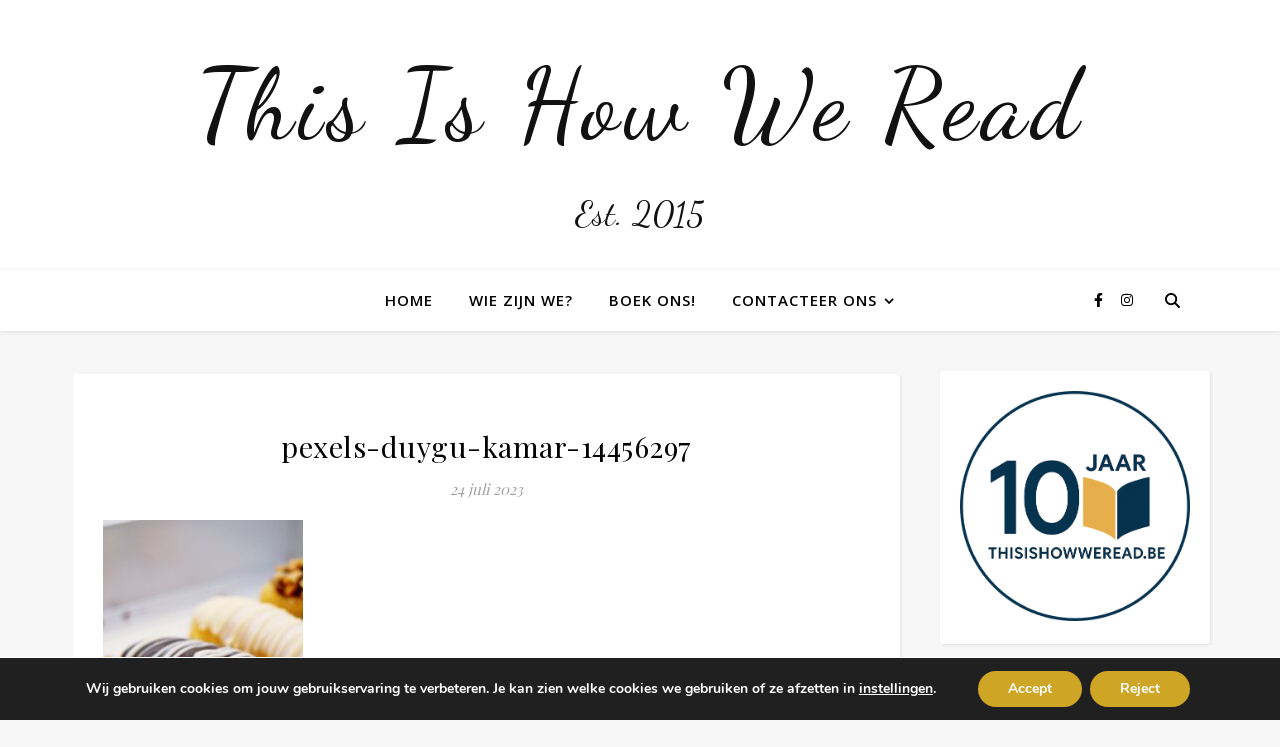

--- FILE ---
content_type: text/html; charset=UTF-8
request_url: https://thisishowweread.be/column-op-woensdag-de-puddingspuwer/pexels-duygu-kamar-14456297/
body_size: 29481
content:
<!DOCTYPE html>
<html lang="nl-NL">
<head>
	<meta charset="UTF-8">
	<meta name="viewport" content="width=device-width, initial-scale=1.0, maximum-scale=1.0, user-scalable=no" />

	<meta name='robots' content='index, follow, max-image-preview:large, max-snippet:-1, max-video-preview:-1' />
	<style>img:is([sizes="auto" i], [sizes^="auto," i]) { contain-intrinsic-size: 3000px 1500px }</style>
	
	<!-- This site is optimized with the Yoast SEO plugin v26.4 - https://yoast.com/wordpress/plugins/seo/ -->
	<title>pexels-duygu-kamar-14456297 - This Is How We Read</title>
	<link rel="canonical" href="https://thisishowweread.be/column-op-woensdag-de-puddingspuwer/pexels-duygu-kamar-14456297/" />
	<meta property="og:locale" content="nl_NL" />
	<meta property="og:type" content="article" />
	<meta property="og:title" content="pexels-duygu-kamar-14456297 - This Is How We Read" />
	<meta property="og:url" content="https://thisishowweread.be/column-op-woensdag-de-puddingspuwer/pexels-duygu-kamar-14456297/" />
	<meta property="og:site_name" content="This Is How We Read" />
	<meta property="article:publisher" content="https://www.facebook.com/pages/This-is-how-we-read/1532201360369921" />
	<meta property="og:image" content="https://thisishowweread.be/column-op-woensdag-de-puddingspuwer/pexels-duygu-kamar-14456297" />
	<meta property="og:image:width" content="1365" />
	<meta property="og:image:height" content="2048" />
	<meta property="og:image:type" content="image/jpeg" />
	<script type="application/ld+json" class="yoast-schema-graph">{"@context":"https://schema.org","@graph":[{"@type":"WebPage","@id":"https://thisishowweread.be/column-op-woensdag-de-puddingspuwer/pexels-duygu-kamar-14456297/","url":"https://thisishowweread.be/column-op-woensdag-de-puddingspuwer/pexels-duygu-kamar-14456297/","name":"pexels-duygu-kamar-14456297 - This Is How We Read","isPartOf":{"@id":"https://thisishowweread.be/#website"},"primaryImageOfPage":{"@id":"https://thisishowweread.be/column-op-woensdag-de-puddingspuwer/pexels-duygu-kamar-14456297/#primaryimage"},"image":{"@id":"https://thisishowweread.be/column-op-woensdag-de-puddingspuwer/pexels-duygu-kamar-14456297/#primaryimage"},"thumbnailUrl":"https://thisishowweread.be/wp-content/uploads/2023/07/pexels-duygu-kamar-14456297-scaled.jpg","datePublished":"2023-07-24T13:15:43+00:00","breadcrumb":{"@id":"https://thisishowweread.be/column-op-woensdag-de-puddingspuwer/pexels-duygu-kamar-14456297/#breadcrumb"},"inLanguage":"nl-NL","potentialAction":[{"@type":"ReadAction","target":["https://thisishowweread.be/column-op-woensdag-de-puddingspuwer/pexels-duygu-kamar-14456297/"]}]},{"@type":"ImageObject","inLanguage":"nl-NL","@id":"https://thisishowweread.be/column-op-woensdag-de-puddingspuwer/pexels-duygu-kamar-14456297/#primaryimage","url":"https://thisishowweread.be/wp-content/uploads/2023/07/pexels-duygu-kamar-14456297-scaled.jpg","contentUrl":"https://thisishowweread.be/wp-content/uploads/2023/07/pexels-duygu-kamar-14456297-scaled.jpg","width":1365,"height":2048},{"@type":"BreadcrumbList","@id":"https://thisishowweread.be/column-op-woensdag-de-puddingspuwer/pexels-duygu-kamar-14456297/#breadcrumb","itemListElement":[{"@type":"ListItem","position":1,"name":"Home","item":"https://thisishowweread.be/"},{"@type":"ListItem","position":2,"name":"Column op woensdag: de puddingspuwer","item":"https://thisishowweread.be/column-op-woensdag-de-puddingspuwer/"},{"@type":"ListItem","position":3,"name":"pexels-duygu-kamar-14456297"}]},{"@type":"WebSite","@id":"https://thisishowweread.be/#website","url":"https://thisishowweread.be/","name":"This is how we read","description":"Est. 2015","potentialAction":[{"@type":"SearchAction","target":{"@type":"EntryPoint","urlTemplate":"https://thisishowweread.be/?s={search_term_string}"},"query-input":{"@type":"PropertyValueSpecification","valueRequired":true,"valueName":"search_term_string"}}],"inLanguage":"nl-NL"}]}</script>
	<!-- / Yoast SEO plugin. -->


<link rel='dns-prefetch' href='//fonts.googleapis.com' />
<link rel="alternate" type="application/rss+xml" title="This Is How We Read &raquo; feed" href="https://thisishowweread.be/feed/" />
<link rel="alternate" type="application/rss+xml" title="This Is How We Read &raquo; reacties feed" href="https://thisishowweread.be/comments/feed/" />
<link rel="alternate" type="application/rss+xml" title="This Is How We Read &raquo; pexels-duygu-kamar-14456297 reacties feed" href="https://thisishowweread.be/column-op-woensdag-de-puddingspuwer/pexels-duygu-kamar-14456297/feed/" />
<script type="text/javascript">
/* <![CDATA[ */
window._wpemojiSettings = {"baseUrl":"https:\/\/s.w.org\/images\/core\/emoji\/16.0.1\/72x72\/","ext":".png","svgUrl":"https:\/\/s.w.org\/images\/core\/emoji\/16.0.1\/svg\/","svgExt":".svg","source":{"concatemoji":"https:\/\/thisishowweread.be\/wp-includes\/js\/wp-emoji-release.min.js?ver=8b1e40fd1632d9b7bbde7e9def8d5701"}};
/*! This file is auto-generated */
!function(s,n){var o,i,e;function c(e){try{var t={supportTests:e,timestamp:(new Date).valueOf()};sessionStorage.setItem(o,JSON.stringify(t))}catch(e){}}function p(e,t,n){e.clearRect(0,0,e.canvas.width,e.canvas.height),e.fillText(t,0,0);var t=new Uint32Array(e.getImageData(0,0,e.canvas.width,e.canvas.height).data),a=(e.clearRect(0,0,e.canvas.width,e.canvas.height),e.fillText(n,0,0),new Uint32Array(e.getImageData(0,0,e.canvas.width,e.canvas.height).data));return t.every(function(e,t){return e===a[t]})}function u(e,t){e.clearRect(0,0,e.canvas.width,e.canvas.height),e.fillText(t,0,0);for(var n=e.getImageData(16,16,1,1),a=0;a<n.data.length;a++)if(0!==n.data[a])return!1;return!0}function f(e,t,n,a){switch(t){case"flag":return n(e,"\ud83c\udff3\ufe0f\u200d\u26a7\ufe0f","\ud83c\udff3\ufe0f\u200b\u26a7\ufe0f")?!1:!n(e,"\ud83c\udde8\ud83c\uddf6","\ud83c\udde8\u200b\ud83c\uddf6")&&!n(e,"\ud83c\udff4\udb40\udc67\udb40\udc62\udb40\udc65\udb40\udc6e\udb40\udc67\udb40\udc7f","\ud83c\udff4\u200b\udb40\udc67\u200b\udb40\udc62\u200b\udb40\udc65\u200b\udb40\udc6e\u200b\udb40\udc67\u200b\udb40\udc7f");case"emoji":return!a(e,"\ud83e\udedf")}return!1}function g(e,t,n,a){var r="undefined"!=typeof WorkerGlobalScope&&self instanceof WorkerGlobalScope?new OffscreenCanvas(300,150):s.createElement("canvas"),o=r.getContext("2d",{willReadFrequently:!0}),i=(o.textBaseline="top",o.font="600 32px Arial",{});return e.forEach(function(e){i[e]=t(o,e,n,a)}),i}function t(e){var t=s.createElement("script");t.src=e,t.defer=!0,s.head.appendChild(t)}"undefined"!=typeof Promise&&(o="wpEmojiSettingsSupports",i=["flag","emoji"],n.supports={everything:!0,everythingExceptFlag:!0},e=new Promise(function(e){s.addEventListener("DOMContentLoaded",e,{once:!0})}),new Promise(function(t){var n=function(){try{var e=JSON.parse(sessionStorage.getItem(o));if("object"==typeof e&&"number"==typeof e.timestamp&&(new Date).valueOf()<e.timestamp+604800&&"object"==typeof e.supportTests)return e.supportTests}catch(e){}return null}();if(!n){if("undefined"!=typeof Worker&&"undefined"!=typeof OffscreenCanvas&&"undefined"!=typeof URL&&URL.createObjectURL&&"undefined"!=typeof Blob)try{var e="postMessage("+g.toString()+"("+[JSON.stringify(i),f.toString(),p.toString(),u.toString()].join(",")+"));",a=new Blob([e],{type:"text/javascript"}),r=new Worker(URL.createObjectURL(a),{name:"wpTestEmojiSupports"});return void(r.onmessage=function(e){c(n=e.data),r.terminate(),t(n)})}catch(e){}c(n=g(i,f,p,u))}t(n)}).then(function(e){for(var t in e)n.supports[t]=e[t],n.supports.everything=n.supports.everything&&n.supports[t],"flag"!==t&&(n.supports.everythingExceptFlag=n.supports.everythingExceptFlag&&n.supports[t]);n.supports.everythingExceptFlag=n.supports.everythingExceptFlag&&!n.supports.flag,n.DOMReady=!1,n.readyCallback=function(){n.DOMReady=!0}}).then(function(){return e}).then(function(){var e;n.supports.everything||(n.readyCallback(),(e=n.source||{}).concatemoji?t(e.concatemoji):e.wpemoji&&e.twemoji&&(t(e.twemoji),t(e.wpemoji)))}))}((window,document),window._wpemojiSettings);
/* ]]> */
</script>
<style id='wp-emoji-styles-inline-css' type='text/css'>

	img.wp-smiley, img.emoji {
		display: inline !important;
		border: none !important;
		box-shadow: none !important;
		height: 1em !important;
		width: 1em !important;
		margin: 0 0.07em !important;
		vertical-align: -0.1em !important;
		background: none !important;
		padding: 0 !important;
	}
</style>
<link rel='stylesheet' id='wp-block-library-css' href='https://thisishowweread.be/wp-includes/css/dist/block-library/style.min.css?ver=8b1e40fd1632d9b7bbde7e9def8d5701' type='text/css' media='all' />
<style id='classic-theme-styles-inline-css' type='text/css'>
/*! This file is auto-generated */
.wp-block-button__link{color:#fff;background-color:#32373c;border-radius:9999px;box-shadow:none;text-decoration:none;padding:calc(.667em + 2px) calc(1.333em + 2px);font-size:1.125em}.wp-block-file__button{background:#32373c;color:#fff;text-decoration:none}
</style>
<style id='global-styles-inline-css' type='text/css'>
:root{--wp--preset--aspect-ratio--square: 1;--wp--preset--aspect-ratio--4-3: 4/3;--wp--preset--aspect-ratio--3-4: 3/4;--wp--preset--aspect-ratio--3-2: 3/2;--wp--preset--aspect-ratio--2-3: 2/3;--wp--preset--aspect-ratio--16-9: 16/9;--wp--preset--aspect-ratio--9-16: 9/16;--wp--preset--color--black: #000000;--wp--preset--color--cyan-bluish-gray: #abb8c3;--wp--preset--color--white: #ffffff;--wp--preset--color--pale-pink: #f78da7;--wp--preset--color--vivid-red: #cf2e2e;--wp--preset--color--luminous-vivid-orange: #ff6900;--wp--preset--color--luminous-vivid-amber: #fcb900;--wp--preset--color--light-green-cyan: #7bdcb5;--wp--preset--color--vivid-green-cyan: #00d084;--wp--preset--color--pale-cyan-blue: #8ed1fc;--wp--preset--color--vivid-cyan-blue: #0693e3;--wp--preset--color--vivid-purple: #9b51e0;--wp--preset--gradient--vivid-cyan-blue-to-vivid-purple: linear-gradient(135deg,rgba(6,147,227,1) 0%,rgb(155,81,224) 100%);--wp--preset--gradient--light-green-cyan-to-vivid-green-cyan: linear-gradient(135deg,rgb(122,220,180) 0%,rgb(0,208,130) 100%);--wp--preset--gradient--luminous-vivid-amber-to-luminous-vivid-orange: linear-gradient(135deg,rgba(252,185,0,1) 0%,rgba(255,105,0,1) 100%);--wp--preset--gradient--luminous-vivid-orange-to-vivid-red: linear-gradient(135deg,rgba(255,105,0,1) 0%,rgb(207,46,46) 100%);--wp--preset--gradient--very-light-gray-to-cyan-bluish-gray: linear-gradient(135deg,rgb(238,238,238) 0%,rgb(169,184,195) 100%);--wp--preset--gradient--cool-to-warm-spectrum: linear-gradient(135deg,rgb(74,234,220) 0%,rgb(151,120,209) 20%,rgb(207,42,186) 40%,rgb(238,44,130) 60%,rgb(251,105,98) 80%,rgb(254,248,76) 100%);--wp--preset--gradient--blush-light-purple: linear-gradient(135deg,rgb(255,206,236) 0%,rgb(152,150,240) 100%);--wp--preset--gradient--blush-bordeaux: linear-gradient(135deg,rgb(254,205,165) 0%,rgb(254,45,45) 50%,rgb(107,0,62) 100%);--wp--preset--gradient--luminous-dusk: linear-gradient(135deg,rgb(255,203,112) 0%,rgb(199,81,192) 50%,rgb(65,88,208) 100%);--wp--preset--gradient--pale-ocean: linear-gradient(135deg,rgb(255,245,203) 0%,rgb(182,227,212) 50%,rgb(51,167,181) 100%);--wp--preset--gradient--electric-grass: linear-gradient(135deg,rgb(202,248,128) 0%,rgb(113,206,126) 100%);--wp--preset--gradient--midnight: linear-gradient(135deg,rgb(2,3,129) 0%,rgb(40,116,252) 100%);--wp--preset--font-size--small: 13px;--wp--preset--font-size--medium: 20px;--wp--preset--font-size--large: 36px;--wp--preset--font-size--x-large: 42px;--wp--preset--spacing--20: 0.44rem;--wp--preset--spacing--30: 0.67rem;--wp--preset--spacing--40: 1rem;--wp--preset--spacing--50: 1.5rem;--wp--preset--spacing--60: 2.25rem;--wp--preset--spacing--70: 3.38rem;--wp--preset--spacing--80: 5.06rem;--wp--preset--shadow--natural: 6px 6px 9px rgba(0, 0, 0, 0.2);--wp--preset--shadow--deep: 12px 12px 50px rgba(0, 0, 0, 0.4);--wp--preset--shadow--sharp: 6px 6px 0px rgba(0, 0, 0, 0.2);--wp--preset--shadow--outlined: 6px 6px 0px -3px rgba(255, 255, 255, 1), 6px 6px rgba(0, 0, 0, 1);--wp--preset--shadow--crisp: 6px 6px 0px rgba(0, 0, 0, 1);}:where(.is-layout-flex){gap: 0.5em;}:where(.is-layout-grid){gap: 0.5em;}body .is-layout-flex{display: flex;}.is-layout-flex{flex-wrap: wrap;align-items: center;}.is-layout-flex > :is(*, div){margin: 0;}body .is-layout-grid{display: grid;}.is-layout-grid > :is(*, div){margin: 0;}:where(.wp-block-columns.is-layout-flex){gap: 2em;}:where(.wp-block-columns.is-layout-grid){gap: 2em;}:where(.wp-block-post-template.is-layout-flex){gap: 1.25em;}:where(.wp-block-post-template.is-layout-grid){gap: 1.25em;}.has-black-color{color: var(--wp--preset--color--black) !important;}.has-cyan-bluish-gray-color{color: var(--wp--preset--color--cyan-bluish-gray) !important;}.has-white-color{color: var(--wp--preset--color--white) !important;}.has-pale-pink-color{color: var(--wp--preset--color--pale-pink) !important;}.has-vivid-red-color{color: var(--wp--preset--color--vivid-red) !important;}.has-luminous-vivid-orange-color{color: var(--wp--preset--color--luminous-vivid-orange) !important;}.has-luminous-vivid-amber-color{color: var(--wp--preset--color--luminous-vivid-amber) !important;}.has-light-green-cyan-color{color: var(--wp--preset--color--light-green-cyan) !important;}.has-vivid-green-cyan-color{color: var(--wp--preset--color--vivid-green-cyan) !important;}.has-pale-cyan-blue-color{color: var(--wp--preset--color--pale-cyan-blue) !important;}.has-vivid-cyan-blue-color{color: var(--wp--preset--color--vivid-cyan-blue) !important;}.has-vivid-purple-color{color: var(--wp--preset--color--vivid-purple) !important;}.has-black-background-color{background-color: var(--wp--preset--color--black) !important;}.has-cyan-bluish-gray-background-color{background-color: var(--wp--preset--color--cyan-bluish-gray) !important;}.has-white-background-color{background-color: var(--wp--preset--color--white) !important;}.has-pale-pink-background-color{background-color: var(--wp--preset--color--pale-pink) !important;}.has-vivid-red-background-color{background-color: var(--wp--preset--color--vivid-red) !important;}.has-luminous-vivid-orange-background-color{background-color: var(--wp--preset--color--luminous-vivid-orange) !important;}.has-luminous-vivid-amber-background-color{background-color: var(--wp--preset--color--luminous-vivid-amber) !important;}.has-light-green-cyan-background-color{background-color: var(--wp--preset--color--light-green-cyan) !important;}.has-vivid-green-cyan-background-color{background-color: var(--wp--preset--color--vivid-green-cyan) !important;}.has-pale-cyan-blue-background-color{background-color: var(--wp--preset--color--pale-cyan-blue) !important;}.has-vivid-cyan-blue-background-color{background-color: var(--wp--preset--color--vivid-cyan-blue) !important;}.has-vivid-purple-background-color{background-color: var(--wp--preset--color--vivid-purple) !important;}.has-black-border-color{border-color: var(--wp--preset--color--black) !important;}.has-cyan-bluish-gray-border-color{border-color: var(--wp--preset--color--cyan-bluish-gray) !important;}.has-white-border-color{border-color: var(--wp--preset--color--white) !important;}.has-pale-pink-border-color{border-color: var(--wp--preset--color--pale-pink) !important;}.has-vivid-red-border-color{border-color: var(--wp--preset--color--vivid-red) !important;}.has-luminous-vivid-orange-border-color{border-color: var(--wp--preset--color--luminous-vivid-orange) !important;}.has-luminous-vivid-amber-border-color{border-color: var(--wp--preset--color--luminous-vivid-amber) !important;}.has-light-green-cyan-border-color{border-color: var(--wp--preset--color--light-green-cyan) !important;}.has-vivid-green-cyan-border-color{border-color: var(--wp--preset--color--vivid-green-cyan) !important;}.has-pale-cyan-blue-border-color{border-color: var(--wp--preset--color--pale-cyan-blue) !important;}.has-vivid-cyan-blue-border-color{border-color: var(--wp--preset--color--vivid-cyan-blue) !important;}.has-vivid-purple-border-color{border-color: var(--wp--preset--color--vivid-purple) !important;}.has-vivid-cyan-blue-to-vivid-purple-gradient-background{background: var(--wp--preset--gradient--vivid-cyan-blue-to-vivid-purple) !important;}.has-light-green-cyan-to-vivid-green-cyan-gradient-background{background: var(--wp--preset--gradient--light-green-cyan-to-vivid-green-cyan) !important;}.has-luminous-vivid-amber-to-luminous-vivid-orange-gradient-background{background: var(--wp--preset--gradient--luminous-vivid-amber-to-luminous-vivid-orange) !important;}.has-luminous-vivid-orange-to-vivid-red-gradient-background{background: var(--wp--preset--gradient--luminous-vivid-orange-to-vivid-red) !important;}.has-very-light-gray-to-cyan-bluish-gray-gradient-background{background: var(--wp--preset--gradient--very-light-gray-to-cyan-bluish-gray) !important;}.has-cool-to-warm-spectrum-gradient-background{background: var(--wp--preset--gradient--cool-to-warm-spectrum) !important;}.has-blush-light-purple-gradient-background{background: var(--wp--preset--gradient--blush-light-purple) !important;}.has-blush-bordeaux-gradient-background{background: var(--wp--preset--gradient--blush-bordeaux) !important;}.has-luminous-dusk-gradient-background{background: var(--wp--preset--gradient--luminous-dusk) !important;}.has-pale-ocean-gradient-background{background: var(--wp--preset--gradient--pale-ocean) !important;}.has-electric-grass-gradient-background{background: var(--wp--preset--gradient--electric-grass) !important;}.has-midnight-gradient-background{background: var(--wp--preset--gradient--midnight) !important;}.has-small-font-size{font-size: var(--wp--preset--font-size--small) !important;}.has-medium-font-size{font-size: var(--wp--preset--font-size--medium) !important;}.has-large-font-size{font-size: var(--wp--preset--font-size--large) !important;}.has-x-large-font-size{font-size: var(--wp--preset--font-size--x-large) !important;}
:where(.wp-block-post-template.is-layout-flex){gap: 1.25em;}:where(.wp-block-post-template.is-layout-grid){gap: 1.25em;}
:where(.wp-block-columns.is-layout-flex){gap: 2em;}:where(.wp-block-columns.is-layout-grid){gap: 2em;}
:root :where(.wp-block-pullquote){font-size: 1.5em;line-height: 1.6;}
</style>
<link rel='stylesheet' id='ashe-style-css' href='https://thisishowweread.be/wp-content/themes/ashe-pro-premium/style.css?ver=3.5.9' type='text/css' media='all' />
<link rel='stylesheet' id='ashe-responsive-css' href='https://thisishowweread.be/wp-content/themes/ashe-pro-premium/assets/css/responsive.css?ver=3.5.9' type='text/css' media='all' />
<link rel='stylesheet' id='fontello-css' href='https://thisishowweread.be/wp-content/themes/ashe-pro-premium/assets/css/fontello.css?ver=3.5.4' type='text/css' media='all' />
<link rel='stylesheet' id='slick-css' href='https://thisishowweread.be/wp-content/themes/ashe-pro-premium/assets/css/slick.css?ver=8b1e40fd1632d9b7bbde7e9def8d5701' type='text/css' media='all' />
<link rel='stylesheet' id='scrollbar-css' href='https://thisishowweread.be/wp-content/themes/ashe-pro-premium/assets/css/perfect-scrollbar.css?ver=8b1e40fd1632d9b7bbde7e9def8d5701' type='text/css' media='all' />
<link rel='stylesheet' id='ashe_enqueue_Dancing_Script-css' href='https://fonts.googleapis.com/css?family=Dancing+Script%3A100%2C200%2C300%2C400%2C500%2C600%2C700%2C800%2C900&#038;ver=1.0.0' type='text/css' media='all' />
<link rel='stylesheet' id='ashe_enqueue_Open_Sans-css' href='https://fonts.googleapis.com/css?family=Open+Sans%3A100%2C200%2C300%2C400%2C500%2C600%2C700%2C800%2C900&#038;ver=1.0.0' type='text/css' media='all' />
<link rel='stylesheet' id='ashe_enqueue_Playfair_Display-css' href='https://fonts.googleapis.com/css?family=Playfair+Display%3A100%2C200%2C300%2C400%2C500%2C600%2C700%2C800%2C900&#038;ver=1.0.0' type='text/css' media='all' />
<link rel='stylesheet' id='moove_gdpr_frontend-css' href='https://thisishowweread.be/wp-content/plugins/gdpr-cookie-compliance/dist/styles/gdpr-main.css?ver=5.0.9' type='text/css' media='all' />
<style id='moove_gdpr_frontend-inline-css' type='text/css'>
#moove_gdpr_cookie_modal,#moove_gdpr_cookie_info_bar,.gdpr_cookie_settings_shortcode_content{font-family:&#039;Nunito&#039;,sans-serif}#moove_gdpr_save_popup_settings_button{background-color:#373737;color:#fff}#moove_gdpr_save_popup_settings_button:hover{background-color:#000}#moove_gdpr_cookie_info_bar .moove-gdpr-info-bar-container .moove-gdpr-info-bar-content a.mgbutton,#moove_gdpr_cookie_info_bar .moove-gdpr-info-bar-container .moove-gdpr-info-bar-content button.mgbutton{background-color:#cea525}#moove_gdpr_cookie_modal .moove-gdpr-modal-content .moove-gdpr-modal-footer-content .moove-gdpr-button-holder a.mgbutton,#moove_gdpr_cookie_modal .moove-gdpr-modal-content .moove-gdpr-modal-footer-content .moove-gdpr-button-holder button.mgbutton,.gdpr_cookie_settings_shortcode_content .gdpr-shr-button.button-green{background-color:#cea525;border-color:#cea525}#moove_gdpr_cookie_modal .moove-gdpr-modal-content .moove-gdpr-modal-footer-content .moove-gdpr-button-holder a.mgbutton:hover,#moove_gdpr_cookie_modal .moove-gdpr-modal-content .moove-gdpr-modal-footer-content .moove-gdpr-button-holder button.mgbutton:hover,.gdpr_cookie_settings_shortcode_content .gdpr-shr-button.button-green:hover{background-color:#fff;color:#cea525}#moove_gdpr_cookie_modal .moove-gdpr-modal-content .moove-gdpr-modal-close i,#moove_gdpr_cookie_modal .moove-gdpr-modal-content .moove-gdpr-modal-close span.gdpr-icon{background-color:#cea525;border:1px solid #cea525}#moove_gdpr_cookie_info_bar span.moove-gdpr-infobar-allow-all.focus-g,#moove_gdpr_cookie_info_bar span.moove-gdpr-infobar-allow-all:focus,#moove_gdpr_cookie_info_bar button.moove-gdpr-infobar-allow-all.focus-g,#moove_gdpr_cookie_info_bar button.moove-gdpr-infobar-allow-all:focus,#moove_gdpr_cookie_info_bar span.moove-gdpr-infobar-reject-btn.focus-g,#moove_gdpr_cookie_info_bar span.moove-gdpr-infobar-reject-btn:focus,#moove_gdpr_cookie_info_bar button.moove-gdpr-infobar-reject-btn.focus-g,#moove_gdpr_cookie_info_bar button.moove-gdpr-infobar-reject-btn:focus,#moove_gdpr_cookie_info_bar span.change-settings-button.focus-g,#moove_gdpr_cookie_info_bar span.change-settings-button:focus,#moove_gdpr_cookie_info_bar button.change-settings-button.focus-g,#moove_gdpr_cookie_info_bar button.change-settings-button:focus{-webkit-box-shadow:0 0 1px 3px #cea525;-moz-box-shadow:0 0 1px 3px #cea525;box-shadow:0 0 1px 3px #cea525}#moove_gdpr_cookie_modal .moove-gdpr-modal-content .moove-gdpr-modal-close i:hover,#moove_gdpr_cookie_modal .moove-gdpr-modal-content .moove-gdpr-modal-close span.gdpr-icon:hover,#moove_gdpr_cookie_info_bar span[data-href]>u.change-settings-button{color:#cea525}#moove_gdpr_cookie_modal .moove-gdpr-modal-content .moove-gdpr-modal-left-content #moove-gdpr-menu li.menu-item-selected a span.gdpr-icon,#moove_gdpr_cookie_modal .moove-gdpr-modal-content .moove-gdpr-modal-left-content #moove-gdpr-menu li.menu-item-selected button span.gdpr-icon{color:inherit}#moove_gdpr_cookie_modal .moove-gdpr-modal-content .moove-gdpr-modal-left-content #moove-gdpr-menu li a span.gdpr-icon,#moove_gdpr_cookie_modal .moove-gdpr-modal-content .moove-gdpr-modal-left-content #moove-gdpr-menu li button span.gdpr-icon{color:inherit}#moove_gdpr_cookie_modal .gdpr-acc-link{line-height:0;font-size:0;color:transparent;position:absolute}#moove_gdpr_cookie_modal .moove-gdpr-modal-content .moove-gdpr-modal-close:hover i,#moove_gdpr_cookie_modal .moove-gdpr-modal-content .moove-gdpr-modal-left-content #moove-gdpr-menu li a,#moove_gdpr_cookie_modal .moove-gdpr-modal-content .moove-gdpr-modal-left-content #moove-gdpr-menu li button,#moove_gdpr_cookie_modal .moove-gdpr-modal-content .moove-gdpr-modal-left-content #moove-gdpr-menu li button i,#moove_gdpr_cookie_modal .moove-gdpr-modal-content .moove-gdpr-modal-left-content #moove-gdpr-menu li a i,#moove_gdpr_cookie_modal .moove-gdpr-modal-content .moove-gdpr-tab-main .moove-gdpr-tab-main-content a:hover,#moove_gdpr_cookie_info_bar.moove-gdpr-dark-scheme .moove-gdpr-info-bar-container .moove-gdpr-info-bar-content a.mgbutton:hover,#moove_gdpr_cookie_info_bar.moove-gdpr-dark-scheme .moove-gdpr-info-bar-container .moove-gdpr-info-bar-content button.mgbutton:hover,#moove_gdpr_cookie_info_bar.moove-gdpr-dark-scheme .moove-gdpr-info-bar-container .moove-gdpr-info-bar-content a:hover,#moove_gdpr_cookie_info_bar.moove-gdpr-dark-scheme .moove-gdpr-info-bar-container .moove-gdpr-info-bar-content button:hover,#moove_gdpr_cookie_info_bar.moove-gdpr-dark-scheme .moove-gdpr-info-bar-container .moove-gdpr-info-bar-content span.change-settings-button:hover,#moove_gdpr_cookie_info_bar.moove-gdpr-dark-scheme .moove-gdpr-info-bar-container .moove-gdpr-info-bar-content button.change-settings-button:hover,#moove_gdpr_cookie_info_bar.moove-gdpr-dark-scheme .moove-gdpr-info-bar-container .moove-gdpr-info-bar-content u.change-settings-button:hover,#moove_gdpr_cookie_info_bar span[data-href]>u.change-settings-button,#moove_gdpr_cookie_info_bar.moove-gdpr-dark-scheme .moove-gdpr-info-bar-container .moove-gdpr-info-bar-content a.mgbutton.focus-g,#moove_gdpr_cookie_info_bar.moove-gdpr-dark-scheme .moove-gdpr-info-bar-container .moove-gdpr-info-bar-content button.mgbutton.focus-g,#moove_gdpr_cookie_info_bar.moove-gdpr-dark-scheme .moove-gdpr-info-bar-container .moove-gdpr-info-bar-content a.focus-g,#moove_gdpr_cookie_info_bar.moove-gdpr-dark-scheme .moove-gdpr-info-bar-container .moove-gdpr-info-bar-content button.focus-g,#moove_gdpr_cookie_info_bar.moove-gdpr-dark-scheme .moove-gdpr-info-bar-container .moove-gdpr-info-bar-content a.mgbutton:focus,#moove_gdpr_cookie_info_bar.moove-gdpr-dark-scheme .moove-gdpr-info-bar-container .moove-gdpr-info-bar-content button.mgbutton:focus,#moove_gdpr_cookie_info_bar.moove-gdpr-dark-scheme .moove-gdpr-info-bar-container .moove-gdpr-info-bar-content a:focus,#moove_gdpr_cookie_info_bar.moove-gdpr-dark-scheme .moove-gdpr-info-bar-container .moove-gdpr-info-bar-content button:focus,#moove_gdpr_cookie_info_bar.moove-gdpr-dark-scheme .moove-gdpr-info-bar-container .moove-gdpr-info-bar-content span.change-settings-button.focus-g,span.change-settings-button:focus,button.change-settings-button.focus-g,button.change-settings-button:focus,#moove_gdpr_cookie_info_bar.moove-gdpr-dark-scheme .moove-gdpr-info-bar-container .moove-gdpr-info-bar-content u.change-settings-button.focus-g,#moove_gdpr_cookie_info_bar.moove-gdpr-dark-scheme .moove-gdpr-info-bar-container .moove-gdpr-info-bar-content u.change-settings-button:focus{color:#cea525}#moove_gdpr_cookie_modal .moove-gdpr-branding.focus-g span,#moove_gdpr_cookie_modal .moove-gdpr-modal-content .moove-gdpr-tab-main a.focus-g,#moove_gdpr_cookie_modal .moove-gdpr-modal-content .moove-gdpr-tab-main .gdpr-cd-details-toggle.focus-g{color:#cea525}#moove_gdpr_cookie_modal.gdpr_lightbox-hide{display:none}
</style>
<script type="text/javascript" src="https://thisishowweread.be/wp-includes/js/jquery/jquery.min.js?ver=3.7.1" id="jquery-core-js"></script>
<script type="text/javascript" src="https://thisishowweread.be/wp-includes/js/jquery/jquery-migrate.min.js?ver=3.4.1" id="jquery-migrate-js"></script>
<link rel="https://api.w.org/" href="https://thisishowweread.be/wp-json/" /><link rel="alternate" title="JSON" type="application/json" href="https://thisishowweread.be/wp-json/wp/v2/media/14528" /><link rel="EditURI" type="application/rsd+xml" title="RSD" href="https://thisishowweread.be/xmlrpc.php?rsd" />

<link rel='shortlink' href='https://thisishowweread.be/?p=14528' />
<link rel="alternate" title="oEmbed (JSON)" type="application/json+oembed" href="https://thisishowweread.be/wp-json/oembed/1.0/embed?url=https%3A%2F%2Fthisishowweread.be%2Fcolumn-op-woensdag-de-puddingspuwer%2Fpexels-duygu-kamar-14456297%2F" />
<link rel="alternate" title="oEmbed (XML)" type="text/xml+oembed" href="https://thisishowweread.be/wp-json/oembed/1.0/embed?url=https%3A%2F%2Fthisishowweread.be%2Fcolumn-op-woensdag-de-puddingspuwer%2Fpexels-duygu-kamar-14456297%2F&#038;format=xml" />
<script type="text/javascript">
(function(url){
	if(/(?:Chrome\/26\.0\.1410\.63 Safari\/537\.31|WordfenceTestMonBot)/.test(navigator.userAgent)){ return; }
	var addEvent = function(evt, handler) {
		if (window.addEventListener) {
			document.addEventListener(evt, handler, false);
		} else if (window.attachEvent) {
			document.attachEvent('on' + evt, handler);
		}
	};
	var removeEvent = function(evt, handler) {
		if (window.removeEventListener) {
			document.removeEventListener(evt, handler, false);
		} else if (window.detachEvent) {
			document.detachEvent('on' + evt, handler);
		}
	};
	var evts = 'contextmenu dblclick drag dragend dragenter dragleave dragover dragstart drop keydown keypress keyup mousedown mousemove mouseout mouseover mouseup mousewheel scroll'.split(' ');
	var logHuman = function() {
		if (window.wfLogHumanRan) { return; }
		window.wfLogHumanRan = true;
		var wfscr = document.createElement('script');
		wfscr.type = 'text/javascript';
		wfscr.async = true;
		wfscr.src = url + '&r=' + Math.random();
		(document.getElementsByTagName('head')[0]||document.getElementsByTagName('body')[0]).appendChild(wfscr);
		for (var i = 0; i < evts.length; i++) {
			removeEvent(evts[i], logHuman);
		}
	};
	for (var i = 0; i < evts.length; i++) {
		addEvent(evts[i], logHuman);
	}
})('//thisishowweread.be/?wordfence_lh=1&hid=E671DF2FEF41CCC2895E22ED63F56B87');
</script><!-- Deze code is toegevoegd door Analytify (7.1.3) https://analytify.io/ !-->
			<script async src="https://www.googletagmanager.com/gtag/js?id=G-6QYQ3VXM2N"></script>
			<script>
			window.dataLayer = window.dataLayer || [];
			function gtag(){dataLayer.push(arguments);}
			gtag('js', new Date());

			const configuration = {"anonymize_ip":"false","forceSSL":"false","allow_display_features":"false","debug_mode":true};
			const gaID = 'G-6QYQ3VXM2N';

			
			gtag('config', gaID, configuration);

			
			</script>

			<!-- Deze code is toegevoegd door Analytify (7.1.3) !--><style id="ashe_dynamic_css">#top-bar,#top-menu .sub-menu {background-color: #ffffff;}#top-bar a {color: #000000;}#top-menu .sub-menu,#top-menu .sub-menu a {border-color: rgba(0,0,0, 0.05);}#top-bar a:hover,#top-bar li.current-menu-item > a,#top-bar li.current-menu-ancestor > a,#top-bar .sub-menu li.current-menu-item > a,#top-bar .sub-menu li.current-menu-ancestor> a {color: #ca9b52;}.header-logo a,.site-description {color: #111;}.entry-header {background-color: #ffffff;}#main-nav,#main-menu .sub-menu,#main-nav #s {background-color: #ffffff;}#main-nav a,#main-nav .svg-inline--fa,#main-nav #s,.instagram-title h2 {color: #000000;}.main-nav-sidebar span,.mobile-menu-btn span {background-color: #000000;}#main-nav {box-shadow: 0px 1px 5px rgba(0,0,0, 0.1);}#main-menu .sub-menu,#main-menu .sub-menu a {border-color: rgba(0,0,0, 0.05);}#main-nav #s::-webkit-input-placeholder { /* Chrome/Opera/Safari */color: rgba(0,0,0, 0.7);}#main-nav #s::-moz-placeholder { /* Firefox 19+ */color: rgba(0,0,0, 0.7);}#main-nav #s:-ms-input-placeholder { /* IE 10+ */color: rgba(0,0,0, 0.7);}#main-nav #s:-moz-placeholder { /* Firefox 18- */color: rgba(0,0,0, 0.7);}#main-nav a:hover,#main-nav .svg-inline--fa:hover,#main-nav li.current-menu-item > a,#main-nav li.current-menu-ancestor > a,#main-nav .sub-menu li.current-menu-item > a,#main-nav .sub-menu li.current-menu-ancestor> a {color: #ca9b52;}.main-nav-sidebar:hover span,.mobile-menu-btn:hover span {background-color: #ca9b52;}/* Background */.sidebar-alt,.main-content,.featured-slider-area,#featured-links,.page-content select,.page-content input,.page-content textarea {background-color: #ffffff;}.page-content #featured-links h6,.instagram-title h2 {background-color: rgba(255,255,255, 0.85);}.ashe_promo_box_widget h6 {background-color: #ffffff;}.ashe_promo_box_widget .promo-box:after{border-color: #ffffff;}/* Text */.page-content,.page-content select,.page-content input,.page-content textarea,.page-content .post-author a,.page-content .ashe-widget a,.page-content .comment-author,.page-content #featured-links h6,.ashe_promo_box_widget h6 {color: #464646;}/* Title */.page-content h1,.page-content h2,.page-content h3,.page-content h4,.page-content h5,.page-content h6,.page-content .post-title a,.page-content .author-description h4 a,.page-content .related-posts h4 a,.page-content .blog-pagination .previous-page a,.page-content .blog-pagination .next-page a,blockquote,.page-content .post-share a {color: #030303;}.sidebar-alt-close-btn span {background-color: #030303;}.page-content .post-title a:hover {color: rgba(3,3,3, 0.75);}/* Meta */.page-content .post-date,.page-content .post-comments,.page-content .meta-sep,.page-content .post-author,.page-content [data-layout*="list"] .post-author a,.page-content .related-post-date,.page-content .comment-meta a,.page-content .author-share a,.page-content .post-tags a,.page-content .tagcloud a,.widget_categories li,.widget_archive li,.ashe-subscribe-text p,.rpwwt-post-author,.rpwwt-post-categories,.rpwwt-post-date,.rpwwt-post-comments-number {color: #a1a1a1;}.page-content input::-webkit-input-placeholder { /* Chrome/Opera/Safari */color: #a1a1a1;}.page-content input::-moz-placeholder { /* Firefox 19+ */color: #a1a1a1;}.page-content input:-ms-input-placeholder { /* IE 10+ */color: #a1a1a1;}.page-content input:-moz-placeholder { /* Firefox 18- */color: #a1a1a1;}/* Accent */.page-content a,.post-categories,#page-wrap .ashe-widget.widget_text a,#page-wrap .ashe-widget.ashe_author_widget a {color: #ca9b52;}/* Disable TMP.page-content .elementor a,.page-content .elementor a:hover {color: inherit;}*/.ps-container > .ps-scrollbar-y-rail > .ps-scrollbar-y {background: #ca9b52;}.page-content a:hover {color: rgba(202,155,82, 0.8);}blockquote {border-color: #ca9b52;}.slide-caption {color: #ffffff;background: #ca9b52;}/* Selection */::-moz-selection {color: #ffffff;background: #ca9b52;}::selection {color: #ffffff;background: #ca9b52;}.page-content .wprm-rating-star svg polygon {stroke: #ca9b52;}.page-content .wprm-rating-star-full svg polygon,.page-content .wprm-comment-rating svg path,.page-content .comment-form-wprm-rating svg path{fill: #ca9b52;}/* Border */.page-content .post-footer,[data-layout*="list"] .blog-grid > li,.page-content .author-description,.page-content .related-posts,.page-content .entry-comments,.page-content .ashe-widget li,.page-content #wp-calendar,.page-content #wp-calendar caption,.page-content #wp-calendar tbody td,.page-content .widget_nav_menu li a,.page-content .widget_pages li a,.page-content .tagcloud a,.page-content select,.page-content input,.page-content textarea,.widget-title h2:before,.widget-title h2:after,.post-tags a,.gallery-caption,.wp-caption-text,table tr,table th,table td,pre,.page-content .wprm-recipe-instruction {border-color: #e8e8e8;}.page-content .wprm-recipe {box-shadow: 0 0 3px 1px #e8e8e8;}hr {background-color: #e8e8e8;}.wprm-recipe-details-container,.wprm-recipe-notes-container p {background-color: rgba(232,232,232, 0.4);}/* Buttons */.widget_search .svg-fa-wrap,.widget_search #searchsubmit,.single-navigation i,.page-content input.submit,.page-content .blog-pagination.numeric a,.page-content .blog-pagination.load-more a,.page-content .mc4wp-form-fields input[type="submit"],.page-content .widget_wysija input[type="submit"],.page-content .post-password-form input[type="submit"],.page-content .wpcf7 [type="submit"],.page-content .wprm-recipe-print,.page-content .wprm-jump-to-recipe-shortcode,.page-content .wprm-print-recipe-shortcode {color: #ffffff;background-color: #333333;}.single-navigation i:hover,.page-content input.submit:hover,.ashe-boxed-style .page-content input.submit:hover,.page-content .blog-pagination.numeric a:hover,.ashe-boxed-style .page-content .blog-pagination.numeric a:hover,.page-content .blog-pagination.numeric span,.page-content .blog-pagination.load-more a:hover,.ashe-boxed-style .page-content .blog-pagination.load-more a:hover,.page-content .mc4wp-form-fields input[type="submit"]:hover,.page-content .widget_wysija input[type="submit"]:hover,.page-content .post-password-form input[type="submit"]:hover,.page-content .wpcf7 [type="submit"]:hover,.page-content .wprm-recipe-print:hover,.page-content .wprm-jump-to-recipe-shortcode:hover,.page-content .wprm-print-recipe-shortcode:hover {color: #ffffff;background-color: #ca9b52;}/* Image Overlay */.image-overlay,#infscr-loading,.page-content h4.image-overlay,.image-overlay a,.post-slider .prev-arrow,.post-slider .next-arrow,.header-slider-prev-arrow,.header-slider-next-arrow,.page-content .image-overlay a,#featured-slider .slick-arrow,#featured-slider .slider-dots,.header-slider-dots {color: #ffffff;}.image-overlay,#infscr-loading,.page-content h4.image-overlay {background-color: rgba(73,73,73, 0.3);}/* Background */#page-footer,#page-footer select,#page-footer input,#page-footer textarea {background-color: #f6f6f6;}/* Text */#page-footer,#page-footer a,#page-footer select,#page-footer input,#page-footer textarea {color: #333333;}/* Title */#page-footer h1,#page-footer h2,#page-footer h3,#page-footer h4,#page-footer h5,#page-footer h6 {color: #111111;}/* Accent */#page-footer a:hover {color: #ca9b52;}/* Border */#page-footer a,#page-footer .ashe-widget li,#page-footer #wp-calendar,#page-footer #wp-calendar caption,#page-footer #wp-calendar th,#page-footer #wp-calendar td,#page-footer .widget_nav_menu li a,#page-footer select,#page-footer input,#page-footer textarea,#page-footer .widget-title h2:before,#page-footer .widget-title h2:after,.footer-widgets,.category-description,.tag-description {border-color: #e0dbdb;}#page-footer hr {background-color: #e0dbdb;}.ashe-preloader-wrap {background-color: #333333;}@media screen and ( max-width: 768px ) {.mini-logo a {max-width: 60px !important;} }@media screen and ( max-width: 768px ) {#featured-links {display: none;}}@media screen and ( max-width: 640px ) {.related-posts {display: none;}}.header-logo a {font-family: 'Dancing Script';font-size: 100px;line-height: 150px;letter-spacing: 5px;font-weight: 400;}.site-description {font-family: 'Dancing Script';}.header-logo .site-description {font-size: 35px;}#top-menu li a {font-family: 'Open Sans';font-size: 13px;line-height: 50px;letter-spacing: 0.8px;font-weight: 600;}.top-bar-socials a {font-size: 13px;line-height: 50px;}#top-bar .mobile-menu-btn {line-height: 50px;}#top-menu .sub-menu > li > a {font-size: 11px;line-height: 3.7;letter-spacing: 0.8px;}@media screen and ( max-width: 979px ) {.top-bar-socials {float: none !important;}.top-bar-socials a {line-height: 40px !important;}}#main-menu li a,.mobile-menu-btn a {font-family: 'Open Sans';font-size: 15px;line-height: 60px;letter-spacing: 1px;font-weight: 600;}#mobile-menu li {font-family: 'Open Sans';font-size: 15px;line-height: 3.4;letter-spacing: 1px;font-weight: 600;}.main-nav-search,#main-nav #s,.dark-mode-switcher,.main-nav-socials-trigger {font-size: 15px;line-height: 60px;}#main-nav #s {line-height: 61px;}#main-menu li.menu-item-has-children>a:after {font-size: 15px;}#main-nav {min-height:60px;}.main-nav-sidebar,.mini-logo {height:60px;}#main-menu .sub-menu > li > a,#mobile-menu .sub-menu > li {font-size: 12px;line-height: 3.8;letter-spacing: 0.8px;}.mobile-menu-btn {font-size: 18px;line-height: 60px;}.main-nav-socials a {font-size: 14px;line-height: 60px;}#top-menu li a,#main-menu li a,#mobile-menu li,.mobile-menu-btn a {text-transform: uppercase;}.post-meta,#wp-calendar thead th,#wp-calendar caption,h1,h2,h3,h4,h5,h6,blockquote p,#reply-title,#reply-title a {font-family: 'Playfair Display';}/* font size 40px */h1 {font-size: 29px;}/* font size 36px */h2 {font-size: 26px;}/* font size 30px */h3 {font-size: 22px;}/* font size 24px */h4 {font-size: 17px;}/* font size 22px */h5,.page-content .wprm-recipe-name,.page-content .wprm-recipe-header {font-size: 16px;}/* font size 20px */h6 {font-size: 15px;}/* font size 19px */blockquote p {font-size: 16px;}/* font size 18px */.related-posts h4 a {font-size: 16px;}/* font size 16px */.author-description h4,.category-description h4,.tag-description h4,#reply-title,#reply-title a,.comment-title,.widget-title h2,.ashe_author_widget h3 {font-size: 15px;}.post-title,.page-title {line-height: 44px;}/* letter spacing 0.5px */.slider-title,.post-title,.page-title,.related-posts h4 a {letter-spacing: 0.5px;}/* letter spacing 1.5px */.widget-title h2,.author-description h4,.category-description h4,.tag-description h4,.comment-title,#reply-title,#reply-title a,.ashe_author_widget h3 {letter-spacing: 1.5px;}/* letter spacing 2px */.related-posts h3 {letter-spacing: 2px;}/* font weight */h1,h2,h3,h4,h5,h6 {font-weight: 400;}h1,h2,h3,h4,h5,h6 {font-style: normal;}h1,h2,h3,h4,h5,h6 {text-transform: none;}body,.page-404 h2,#featured-links h6,.ashe_promo_box_widget h6,.comment-author,.related-posts h3,.instagram-title h2,input,textarea,select,.no-result-found h1,.ashe-subscribe-text h4,.widget_wysija_cont .updated,.widget_wysija_cont .error,.widget_wysija_cont .xdetailed-errors {font-family: 'Open Sans';}body,.page-404 h2,.no-result-found h1 {font-weight: 400;}body,.comment-author {font-size: 15px;}body p,.post-content,.post-content li,.comment-text li {line-height: 25px;}/* letter spacing 0 */body p,.post-content,.comment-author,.widget_recent_comments li,.widget_meta li,.widget_recent_comments li,.widget_pages > ul > li,.widget_archive li,.widget_categories > ul > li,.widget_recent_entries ul li,.widget_nav_menu li,.related-post-date,.post-media .image-overlay a,.post-meta,.rpwwt-post-title {letter-spacing: 0px;}/* letter spacing 0.5 + */.post-author,.post-media .image-overlay span,blockquote p {letter-spacing: 0.5px;}/* letter spacing 1 + */#main-nav #searchform input,#featured-links h6,.ashe_promo_box_widget h6,.instagram-title h2,.ashe-subscribe-text h4,.page-404 p,#wp-calendar caption {letter-spacing: 1px;}/* letter spacing 2 + */.comments-area #submit,.tagcloud a,.mc4wp-form-fields input[type='submit'],.widget_wysija input[type='submit'],.slider-read-more a,.post-categories a,.read-more a,.no-result-found h1,.blog-pagination a,.blog-pagination span {letter-spacing: 2px;}/* font size 18px */.post-media .image-overlay p,.post-media .image-overlay a {font-size: 18px;}/* font size 16px */.ashe_social_widget .social-icons a {font-size: 16px;}/* font size 14px */.post-author,.post-share,.related-posts h3,input,textarea,select,.comment-reply-link,.wp-caption-text,.author-share a,#featured-links h6,.ashe_promo_box_widget h6,#wp-calendar,.instagram-title h2 {font-size: 14px;}/* font size 13px */.slider-categories,.slider-read-more a,.read-more a,.blog-pagination a,.blog-pagination span,.footer-socials a,.rpwwt-post-author,.rpwwt-post-categories,.rpwwt-post-date,.rpwwt-post-comments-number,.copyright-info,.footer-menu-container {font-size: 13px;}/* font size 12px */.post-categories a,.post-tags a,.widget_recent_entries ul li span,#wp-calendar caption,#wp-calendar tfoot #prev a,#wp-calendar tfoot #next a {font-size: 12px;}/* font size 11px */.related-post-date,.comment-meta,.tagcloud a {font-size: 11px !important;}.boxed-wrapper {max-width: 1140px;}.sidebar-alt {max-width: 340px;left: -340px; padding: 85px 35px 0px;}.sidebar-left,.sidebar-right {width: 307px;}[data-layout*="rsidebar"] .main-container,[data-layout*="lsidebar"] .main-container {float: left;width: calc(100% - 307px);width: -webkit-calc(100% - 307px);}[data-layout*="lrsidebar"] .main-container {width: calc(100% - 614px);width: -webkit-calc(100% - 614px);}[data-layout*="fullwidth"] .main-container {width: 100%;}#top-bar > div,#main-nav > div,#featured-links,.main-content,.page-footer-inner,.featured-slider-area.boxed-wrapper {padding-left: 30px;padding-right: 30px;}[data-layout*="list"] .blog-grid .has-post-thumbnail .post-media,[data-layout*="list"] .blog-grid .format-gallery .post-media {float: left;max-width: 300px;width: 100%;}[data-layout*="list"] .blog-grid .has-post-thumbnail .post-media img {width: 100%;}[data-layout*="list"] .blog-grid .has-post-thumbnail .post-content-wrap,[data-layout*="list"] .blog-grid .format-gallery .post-content-wrap {width: calc(100% - 300px);width: -webkit-calc(100% - 300px);float: left;padding-left: 37px;}[data-layout*="list"] .blog-grid > li {padding-bottom: 30px;}.ashe-instagram-widget #sb_instagram {max-width: none !important;}.ashe-instagram-widget #sbi_images {display: -webkit-box;display: -ms-flexbox;display: flex;}.ashe-instagram-widget #sbi_images .sbi_photo {height: auto !important;}.ashe-instagram-widget #sbi_images .sbi_photo img {display: block !important;}.ashe-widget #sbi_images .sbi_photo {/*height: auto !important;*/}.ashe-widget #sbi_images .sbi_photo img {display: block !important;}#top-menu {float: left;}.top-bar-socials {float: right;}.entry-header:not(.html-image) {height: 270px;background-size: cover;}.entry-header-slider div {height: 270px;}.entry-header:not(.html-image) {background-position: center center;}.header-logo {padding-top: 30px;}.logo-img {max-width: 409px;}.mini-logo a {max-width: 70px;}@media screen and (max-width: 880px) {.logo-img { max-width: 300px;}}#main-nav {text-align: center;}.main-nav-icons.main-nav-socials-mobile {left: 30px;}.main-nav-socials-trigger {position: absolute;top: 0px;left: 30px;}.main-nav-sidebar + .main-nav-socials-trigger {left: 60px;}.mini-logo + .main-nav-socials-trigger {right: 60px;left: auto;}.main-nav-sidebar {position: absolute;top: 0px;left: 30px;z-index: 1;}.main-nav-icons {position: absolute;top: 0px;right: 30px;z-index: 2;}.mini-logo {position: absolute;left: auto;top: 0;}.main-nav-sidebar ~ .mini-logo {margin-left: 30px;}#featured-slider.boxed-wrapper {max-width: 1140px;}.slider-item-bg {height: 540px;}#featured-links .featured-link {margin-top: 20px;}#featured-links .featured-link {margin-right: 20px;}#featured-links .featured-link:nth-of-type(3n) {margin-right: 0;}#featured-links .featured-link {width: calc( (100% - 40px) / 3 - 1px);width: -webkit-calc( (100% - 40px) / 3 - 1px);}.featured-link:nth-child(4) .cv-inner {display: none;}.featured-link:nth-child(5) .cv-inner {display: none;}.featured-link:nth-child(6) .cv-inner {display: none;}.blog-grid > li,.main-container .featured-slider-area {margin-bottom: 30px;}[data-layout*="col2"] .blog-grid > li,[data-layout*="col3"] .blog-grid > li,[data-layout*="col4"] .blog-grid > li {display: inline-block;vertical-align: top;margin-right: 37px;}[data-layout*="col2"] .blog-grid > li:nth-of-type(2n+2),[data-layout*="col3"] .blog-grid > li:nth-of-type(3n+3),[data-layout*="col4"] .blog-grid > li:nth-of-type(4n+4) {margin-right: 0;}[data-layout*="col1"] .blog-grid > li {width: 100%;}[data-layout*="col2"] .blog-grid > li {width: calc((100% - 37px ) / 2 - 1px);width: -webkit-calc((100% - 37px ) / 2 - 1px);}[data-layout*="col3"] .blog-grid > li {width: calc((100% - 2 * 37px ) / 3 - 2px);width: -webkit-calc((100% - 2 * 37px ) / 3 - 2px);}[data-layout*="col4"] .blog-grid > li {width: calc((100% - 3 * 37px ) / 4 - 1px);width: -webkit-calc((100% - 3 * 37px ) / 4 - 1px);}[data-layout*="rsidebar"] .sidebar-right {padding-left: 37px;}[data-layout*="lsidebar"] .sidebar-left {padding-right: 37px;}[data-layout*="lrsidebar"] .sidebar-right {padding-left: 37px;}[data-layout*="lrsidebar"] .sidebar-left {padding-right: 37px;}.blog-grid .post-header,.blog-grid .read-more,[data-layout*="list"] .post-share {text-align: center;}p.has-drop-cap:not(:focus)::first-letter {float: left;margin: 0px 12px 0 0;font-family: 'Playfair Display';font-size: 80px;line-height: 65px;text-align: center;text-transform: uppercase;color: #030303;}@-moz-document url-prefix() {p.has-drop-cap:not(:focus)::first-letter {margin-top: 10px !important;}}.single .post-content > p:first-of-type:first-letter,.single .post-content .elementor-text-editor p:first-of-type:first-letter {float: left;margin: 0px 12px 0 0;font-family: 'Playfair Display';font-size: 80px;line-height: 65px;text-align: center;text-transform: uppercase;color: #030303;}@-moz-document url-prefix() {.single .post-content p:first-of-type:first-letter {margin-top: 10px !important;}}[data-dropcaps*='yes'] .post-content > p:first-of-type:first-letter {float: left;margin: 0px 12px 0 0;font-family: 'Playfair Display';font-size: 80px;line-height: 65px;text-align: center;text-transform: uppercase;color: #030303;}@-moz-document url-prefix() {[data-dropcaps*='yes'] .post-content > p:first-of-type:first-letter {margin-top: 10px !important;}}.footer-widgets > .ashe-widget {width: 30%;margin-right: 5%;}.footer-widgets > .ashe-widget:nth-child(3n+3) {margin-right: 0;}.footer-widgets > .ashe-widget:nth-child(3n+4) {clear: both;}.footer-copyright {text-align: center;}.footer-socials {margin-top: 12px;}.footer-menu-container,.copyright-info,.footer-menu-container:after,#footer-menu{display: inline-block;} #footer-menu > li {margin-left: 5px;}.footer-menu-container:after {float: left;margin-left: 1px;}.cssload-container{width:100%;height:36px;text-align:center}.cssload-speeding-wheel{width:36px;height:36px;margin:0 auto;border:2px solid #ffffff;border-radius:50%;border-left-color:transparent;border-right-color:transparent;animation:cssload-spin 575ms infinite linear;-o-animation:cssload-spin 575ms infinite linear;-ms-animation:cssload-spin 575ms infinite linear;-webkit-animation:cssload-spin 575ms infinite linear;-moz-animation:cssload-spin 575ms infinite linear}@keyframes cssload-spin{100%{transform:rotate(360deg);transform:rotate(360deg)}}@-o-keyframes cssload-spin{100%{-o-transform:rotate(360deg);transform:rotate(360deg)}}@-ms-keyframes cssload-spin{100%{-ms-transform:rotate(360deg);transform:rotate(360deg)}}@-webkit-keyframes cssload-spin{100%{-webkit-transform:rotate(360deg);transform:rotate(360deg)}}@-moz-keyframes cssload-spin{100%{-moz-transform:rotate(360deg);transform:rotate(360deg)}}</style><style type="text/css" id="custom-background-css">
body.custom-background { background-color: #f7f7f7; }
</style>
	<link rel="icon" href="https://thisishowweread.be/wp-content/uploads/2015/01/cropped-volgeboektgeentekst-32x32.jpg" sizes="32x32" />
<link rel="icon" href="https://thisishowweread.be/wp-content/uploads/2015/01/cropped-volgeboektgeentekst-192x192.jpg" sizes="192x192" />
<link rel="apple-touch-icon" href="https://thisishowweread.be/wp-content/uploads/2015/01/cropped-volgeboektgeentekst-180x180.jpg" />
<meta name="msapplication-TileImage" content="https://thisishowweread.be/wp-content/uploads/2015/01/cropped-volgeboektgeentekst-270x270.jpg" />

		<style id="ashe_boxed_style">
			.featured-slider-area #featured-slider,
			#featured-links {
			  background: #fff;
			  padding: 30px;
			  box-shadow: 1px 1px 3px rgba(0, 0, 0, 0.1);
			  border-radius: 3px
			}

			#featured-links {
			  padding-top: 10px;
			  margin-top: 30px
			}

			.page-content #featured-links,
			.page-content #featured-links h6 {
			  background: #fff;
			}

			#featured-links,
			.featured-slider-area {
			  margin-left: 30px;
			  margin-right: 30px
			}

			#featured-links.boxed-wrapper,
			.featured-slider-area.boxed-wrapper {
			  margin-left: auto;
			  margin-right: auto
			}

			.featured-slider-area {
			  padding-top: 40px
			}

			.featured-slider-area #featured-slider .prev-arrow {
			  left: 35px
			}

			.featured-slider-area #featured-slider .next-arrow {
			  right: 35px
			}

			.featured-slider-area #featured-slider .slider-dots {
			  bottom: 35px
			}

			.main-content,
			.featured-slider-area {
			  background: transparent!important
			}

			.blog-grid .related-posts {
			  border-bottom: 0;
			  padding-bottom: 0;
			  border-top: 1px solid #e8e8e8;
			  margin-top: 30px;
			  padding-top: 40px
			}

			.main-content[data-layout*="list"] .blog-grid .related-posts {
			  background: #fff;
			  border-top: 0;
			  padding: 30px;
			  box-shadow: 1px 1px 3px rgba(0, 0, 0, 0.1);
			  margin-right: 3px;
			  margin-bottom: 3px;
			  border-radius: 3px
			}

			.post-footer {
			  border-bottom: 0;
			  padding-bottom: 0
			}

			.author-description,
			.comments-area,
			article.post,
			article.blog-post,
			.single .related-posts,
			.page-content article.page {
			  background: #fff;
			  padding: 30px;
			  box-shadow: 1px 1px 3px rgba(0, 0, 0, 0.1);
			  margin: 3px;
			  border-radius: 3px
			}

			article.blog-post.sticky {
			  background: #efefef
			}

			.author-description {
			  margin-top: 30px
			}

			.single .related-posts {
			  margin-top: 30px
			}

			.comments-area {
			  margin-top: 30px
			}

			.sidebar-left .ashe-widget,
			.sidebar-right .ashe-widget {
			  background: #fff;
			  padding: 20px;
			  box-shadow: 1px 1px 3px rgba(0, 0, 0, 0.1);
			  border-radius: 3px
			}

			.wp-calendar-table td {
			  padding: 7px
			}

			#page-footer {
			  background: #fff;
			  box-shadow: 1px 1px 3px rgba(0, 0, 0, 0.1)
			}

			.page-footer-inner.boxed-wrapper {
			  margin-bottom: 30px
			}

			.featured-slider-area.boxed-wrapper,
			.main-content.boxed-wrapper {
			  padding-left: 0!important;
			  padding-right: 0!important
			}

			.category-description{background:#fff;padding:30px;border-bottom:0;box-shadow:1px 1px 3px rgba(0,0,0,0.1);border-radius:3px}

			.blog-grid li:last-child {
			  margin-bottom: 0!important
			}

			[data-layout*="list"] .blog-grid>li {
			  padding-bottom: 0!important;
			  border-bottom: 0
			}

			.blog-pagination {
			  background: #fff;
			  margin: 30px 3px 3px;
			  padding: 30px;
			  box-shadow: 1px 1px 3px rgba(0, 0, 0, 0.1)
			}

			.blog-pagination.numeric .numeric-next-page,
			.blog-pagination.numeric .numeric-prev-page {
			  top: 30px
			}

			.blog-pagination.numeric .numeric-next-page {
			  right: 30px
			}

			.blog-pagination.numeric .numeric-prev-page {
			  left: 30px
			}

			main#main {
			  background: #fff;
			  padding: 30px;
			  margin: 3px;
			  box-shadow: 1px 1px 3px rgba(0, 0, 0, 0.1);
			  border-radius: 3px
			}

			main#main .blog-pagination {
			  margin-bottom: 0;
			  box-shadow: none;
			}

			@media screen and ( max-width: 1170px) {
			  #featured-links,
			  .featured-slider-area {
			    margin-left: auto;
			    margin-right: auto
			  }
			  .main-content {
			    padding-left: 0;
			    padding-right: 0
			  }
			  .page-content,
			  #page-footer {
			    padding: 0 20px
			  }
			}

			@media screen and ( max-width: 979px) {
			  .featured-slider-area.boxed-wrapper #featured-slider {
			    margin-top: 30px!important
			  }
			  .sidebar-right-wrap .sidebar-right,
			  .sidebar-right-wrap .sidebar-left {
			    margin-top: 30px
			  }
			  .sidebar-right .ashe-widget:last-child {
			    margin-bottom: 0
			  }
			}

			@media screen and (max-width: 768px) {
			  #featured-links {
			    padding-top: 30px;
			  }

			  #featured-links .featured-link {
			    margin-top: 0 !important;
			  }
			}

			@media screen and (max-width: 640px) {
			  .featured-slider-area #featured-slider,
			  #featured-links,
			  .author-description,
			  .comments-area,
			  article.post,
			  article.blog-post,
			  .single .related-posts,
			  .page-content article.page,
			  .blog-pagination,
			  main#main {
			    padding: 20px
			  }
			  .main-content {
			    padding-top: 30px;
			    padding-bottom: 30px
			  }
			  .ashe-widget {
			    margin-bottom: 30px
			  }

			  .blog-pagination.numeric .numeric-next-page,
			  .blog-pagination.numeric .numeric-prev-page {
			    top: 20px;
			  }

			  .sidebar-left-wrap,
			  .sidebar-right-wrap,
			  .footer-widgets .ashe-widget {
			  	width: 100% !important;
			  }
			}

			@media screen and (max-width: 480px) {
			  .main-content {
			    padding-left: 0!important;
			    padding-right: 0!important
			  }
			}
		</style></head>

<body data-rsssl=1 class="attachment wp-singular attachment-template-default single single-attachment postid-14528 attachmentid-14528 attachment-jpeg custom-background wp-embed-responsive wp-theme-ashe-pro-premium ashe-boxed-style">

	<!-- Preloader -->
	
	<!-- Page Wrapper -->
	<div id="page-wrap">

		<!-- Boxed Wrapper -->
		<div id="page-header" >

		
<div class="entry-header background-image" data-bg-type="image" style="background-image:url();" data-video-mp4="" data-video-webm="">
	
	<div class="cvr-container">
		<div class="cvr-outer">
			<div class="cvr-inner">

			
			<div class="header-logo">

				
											<a href="https://thisishowweread.be/" class="site-title">This Is How We Read</a>
					
				
								
				<p class="site-description">Est. 2015</p>
				
			</div>
			
			
			</div>
		</div>
	</div>

	

		
</div>


<div id="main-nav" class="clear-fix" data-fixed="1" data-close-on-click = "" data-mobile-fixed="1">

	<div class="boxed-wrapper">

		<!-- Alt Sidebar Icon -->
		
		<!-- Mini Logo -->
		
		<!-- Social Trigger Icon -->
				<div class="main-nav-socials-trigger">
			<i class="fas fa-share-alt"></i>
			<i class="fa-solid fa-xmark"></i>
		</div>
		
		<!-- Icons -->
		<div class="main-nav-icons">

			
		<div class="main-nav-socials">

			
			<a href="https://www.facebook.com/Thisishowweread/" target="_blank" aria-label="facebook-f">
					<i class="fab fa-facebook-f"></i>			</a>
			
							<a href="https://www.instagram.com/thisishowwereadblog/" target="_blank"  aria-label="instagram">
					<i class="fab fa-instagram"></i>				</a>
			
			
			
							<a href="https://wp-royal-themes.com/themes/ashe/sociallinks/googlepro.html" target="_blank"  aria-label="google-plus-g">
									</a>
			
			
			
			
		</div>

	
			
						<div class="main-nav-search" aria-label="Zoeken">
				<i class="fa-solid fa-magnifying-glass"></i>
				<i class="fa-solid fa-xmark"></i>
				<form role="search" method="get" id="searchform" class="clear-fix" action="https://thisishowweread.be/"><input type="search" name="s" id="s" placeholder="Search..." data-placeholder="Type &amp; hit Enter..." value="" /><span class="svg-fa-wrap"><i class="fa-solid fa-magnifying-glass"></i></span><input type="submit" id="searchsubmit" value="st" /></form>			</div>
					</div>

		<nav class="main-menu-container"><ul id="main-menu" class=""><li id="menu-item-174" class="menu-item menu-item-type-custom menu-item-object-custom menu-item-home menu-item-174"><a href="https://thisishowweread.be">Home</a></li>
<li id="menu-item-12" class="menu-item menu-item-type-post_type menu-item-object-page menu-item-12"><a href="https://thisishowweread.be/wie-zijn-we/">Wie zijn we?</a></li>
<li id="menu-item-8708" class="menu-item menu-item-type-post_type menu-item-object-page menu-item-8708"><a href="https://thisishowweread.be/wat-doen-we/">Boek ons!</a></li>
<li id="menu-item-48" class="menu-item menu-item-type-post_type menu-item-object-page menu-item-has-children menu-item-48"><a href="https://thisishowweread.be/contacteer-ons/">Contacteer ons</a>
<ul class="sub-menu">
	<li id="menu-item-12317" class="menu-item menu-item-type-post_type menu-item-object-page menu-item-12317"><a href="https://thisishowweread.be/contacteer-ons/">Contacteer ons</a></li>
	<li id="menu-item-12320" class="menu-item menu-item-type-post_type menu-item-object-page menu-item-12320"><a href="https://thisishowweread.be/cookie-policy/">Cookie policy</a></li>
	<li id="menu-item-12322" class="menu-item menu-item-type-post_type menu-item-object-page menu-item-privacy-policy menu-item-12322"><a rel="privacy-policy" href="https://thisishowweread.be/privacy-policy/">Privacy policy</a></li>
</ul>
</li>
</ul></nav>
		<!-- Mobile Menu Button -->
		<span class="mobile-menu-btn" aria-label="Mobile Menu">
			<div>
			<i class="fas fa-chevron-down"></i>			</div>
		</span>

	</div>

	<nav class="mobile-menu-container"><ul id="mobile-menu" class=""><li class="menu-item menu-item-type-custom menu-item-object-custom menu-item-home menu-item-174"><a href="https://thisishowweread.be">Home</a></li>
<li class="menu-item menu-item-type-post_type menu-item-object-page menu-item-12"><a href="https://thisishowweread.be/wie-zijn-we/">Wie zijn we?</a></li>
<li class="menu-item menu-item-type-post_type menu-item-object-page menu-item-8708"><a href="https://thisishowweread.be/wat-doen-we/">Boek ons!</a></li>
<li class="menu-item menu-item-type-post_type menu-item-object-page menu-item-has-children menu-item-48"><a href="https://thisishowweread.be/contacteer-ons/">Contacteer ons</a>
<ul class="sub-menu">
	<li class="menu-item menu-item-type-post_type menu-item-object-page menu-item-12317"><a href="https://thisishowweread.be/contacteer-ons/">Contacteer ons</a></li>
	<li class="menu-item menu-item-type-post_type menu-item-object-page menu-item-12320"><a href="https://thisishowweread.be/cookie-policy/">Cookie policy</a></li>
	<li class="menu-item menu-item-type-post_type menu-item-object-page menu-item-privacy-policy menu-item-12322"><a rel="privacy-policy" href="https://thisishowweread.be/privacy-policy/">Privacy policy</a></li>
</ul>
</li>
 </ul></nav>	
</div><!-- #main-nav -->

		</div><!-- .boxed-wrapper -->

		<!-- Page Content -->
		<div class="page-content">

			

<div class="main-content clear-fix boxed-wrapper" data-layout="rsidebar" data-sidebar-sticky="" data-sidebar-width="270">

	
	<!-- Main Container -->
	<div class="main-container">

		
<article id="post-14528" class="blog-post clear-fix ashe-dropcaps post-14528 attachment type-attachment status-inherit hentry">

	

	<div class="post-media">
			</div>

	<header class="post-header">

		
				<h1 class="post-title">pexels-duygu-kamar-14456297</h1>
				
				<div class="post-meta clear-fix">
						<span class="post-date">24 juli 2023</span>
			
			<span class="meta-sep">/</span>

					</div>
				
	</header>

	<div class="post-content">

		<p class="attachment"><a href='https://thisishowweread.be/wp-content/uploads/2023/07/pexels-duygu-kamar-14456297-scaled.jpg'><img fetchpriority="high" decoding="async" width="200" height="300" src="https://thisishowweread.be/wp-content/uploads/2023/07/pexels-duygu-kamar-14456297-200x300.jpg" class="attachment-medium size-medium" alt="" srcset="https://thisishowweread.be/wp-content/uploads/2023/07/pexels-duygu-kamar-14456297-200x300.jpg 200w, https://thisishowweread.be/wp-content/uploads/2023/07/pexels-duygu-kamar-14456297-683x1024.jpg 683w, https://thisishowweread.be/wp-content/uploads/2023/07/pexels-duygu-kamar-14456297-768x1152.jpg 768w, https://thisishowweread.be/wp-content/uploads/2023/07/pexels-duygu-kamar-14456297-1024x1536.jpg 1024w, https://thisishowweread.be/wp-content/uploads/2023/07/pexels-duygu-kamar-14456297-scaled.jpg 1365w, https://thisishowweread.be/wp-content/uploads/2023/07/pexels-duygu-kamar-14456297-940x1410.jpg 940w" sizes="(max-width: 200px) 100vw, 200px" /></a></p>
	</div>

	<footer class="post-footer">

		
				<span class="post-author">By&nbsp;<a href="https://thisishowweread.be/author/eveline/" title="Berichten van Eveline" rel="author">Eveline</a></span>
				
			
	      <div class="post-share">

		    
		
		
		
		
		
		
	</div>
	
	</footer>


</article>
<!-- Previous Post -->

<!-- Next Post -->

	</div><!-- .main-container -->


	
<div class="sidebar-right-wrap">
	<aside class="sidebar-right">
		<div id="block-16" class="ashe-widget widget_block widget_media_image"><div class="wp-block-image">
<figure class="aligncenter size-full"><a href="https://thisishowweread.be/wp-content/uploads/2025/06/10-jaar-TIHWR-wit-1.png"><img loading="lazy" decoding="async" width="555" height="554" src="https://thisishowweread.be/wp-content/uploads/2025/06/10-jaar-TIHWR-wit-1.png" alt="" class="wp-image-15937" srcset="https://thisishowweread.be/wp-content/uploads/2025/06/10-jaar-TIHWR-wit-1.png 555w, https://thisishowweread.be/wp-content/uploads/2025/06/10-jaar-TIHWR-wit-1-300x300.png 300w, https://thisishowweread.be/wp-content/uploads/2025/06/10-jaar-TIHWR-wit-1-150x150.png 150w, https://thisishowweread.be/wp-content/uploads/2025/06/10-jaar-TIHWR-wit-1-75x75.png 75w" sizes="auto, (max-width: 555px) 100vw, 555px" /></a></figure></div></div><div id="block-9" class="ashe-widget widget_block widget_media_image"><div class="wp-block-image">
<figure class="aligncenter size-large is-resized"><a href="https://thisishowweread.be/columnwedstrijd-2023/"><img loading="lazy" decoding="async" width="1024" height="683" src="https://thisishowweread.be/wp-content/uploads/2020/01/typewriter-801921_1920-1024x683.jpg" alt="" class="wp-image-12212" style="width:666px;height:auto" srcset="https://thisishowweread.be/wp-content/uploads/2020/01/typewriter-801921_1920-1024x683.jpg 1024w, https://thisishowweread.be/wp-content/uploads/2020/01/typewriter-801921_1920-300x200.jpg 300w, https://thisishowweread.be/wp-content/uploads/2020/01/typewriter-801921_1920-768x512.jpg 768w, https://thisishowweread.be/wp-content/uploads/2020/01/typewriter-801921_1920-940x627.jpg 940w, https://thisishowweread.be/wp-content/uploads/2020/01/typewriter-801921_1920-440x294.jpg 440w, https://thisishowweread.be/wp-content/uploads/2020/01/typewriter-801921_1920.jpg 1920w" sizes="auto, (max-width: 1024px) 100vw, 1024px" /></a><figcaption class="wp-element-caption"><strong>Columnwedstrijd 2025</strong></figcaption></figure></div></div><div id="block-12" class="ashe-widget widget_block widget_media_image"><div class="wp-block-image">
<figure class="aligncenter size-full"><a href="https://thisishowweread.be/leesinspiratie-voor-iedereen/" target="_blank" rel=" noreferrer noopener"><img loading="lazy" decoding="async" width="611" height="885" src="https://thisishowweread.be/wp-content/uploads/2024/01/cover-kalender-2025-lowres.jpg" alt="" class="wp-image-14800" srcset="https://thisishowweread.be/wp-content/uploads/2024/01/cover-kalender-2025-lowres.jpg 611w, https://thisishowweread.be/wp-content/uploads/2024/01/cover-kalender-2025-lowres-207x300.jpg 207w" sizes="auto, (max-width: 611px) 100vw, 611px" /></a></figure></div></div><div id="block-18" class="ashe-widget widget_block widget_text">
<p class="has-text-align-center"><strong>Lezing De Eerste Zin<br>TOURDATA</strong><br><br>4/02/2025<br>GC De Zeyp, Ganshoren<br><br>7/02/2025<br>Bib Oostende<br><br>19/03/2025<br>Zilveren Passer, Halle/Dilbeek<br><br>27/03/2025<br>Bib Geeraardsbergen<br><br>16/04/2025<br>Bib Wuustwezel<br><br>22/04/2025<br>Bib Kapellen<br><br>23/04/2025<br>Bib Kasterlee<br><br>23/04/2025<br>Bib Nijlen<br><br>28/04/2025<br>Bib Tielt<br><br>29/04/2025<br>Bib Westerlo<br><br>30/09/2025<br>Roeselare<br><br>2/10/2025<br>Aalst<br><br>6/11/2025<br>Markant Limburg<br><br>20/11/2025<br>Bib Willebroek</p>
</div><div id="block-10" class="ashe-widget widget_block widget_media_image"><div class="wp-block-image">
<figure class="aligncenter size-large"><a href="https://thisishowweread.be/tag/boekentips/"><img loading="lazy" decoding="async" width="1024" height="587" src="https://thisishowweread.be/wp-content/uploads/2019/09/book-1659717_1920-1024x587.jpg" alt="" class="wp-image-11777" srcset="https://thisishowweread.be/wp-content/uploads/2019/09/book-1659717_1920-1024x587.jpg 1024w, https://thisishowweread.be/wp-content/uploads/2019/09/book-1659717_1920-300x172.jpg 300w, https://thisishowweread.be/wp-content/uploads/2019/09/book-1659717_1920-768x440.jpg 768w, https://thisishowweread.be/wp-content/uploads/2019/09/book-1659717_1920-940x539.jpg 940w, https://thisishowweread.be/wp-content/uploads/2019/09/book-1659717_1920.jpg 1920w" sizes="auto, (max-width: 1024px) 100vw, 1024px" /></a><figcaption class="wp-element-caption"><strong>Boekentip?</strong></figcaption></figure></div></div><div id="block-5" class="ashe-widget widget_block widget_tag_cloud"><p class="wp-block-tag-cloud"><a href="https://thisishowweread.be/tag/amsterdam/" class="tag-cloud-link tag-link-402 tag-link-position-1" style="font-size: 8pt;" aria-label="amsterdam (9 items)">amsterdam</a>
<a href="https://thisishowweread.be/tag/antwerpen/" class="tag-cloud-link tag-link-674 tag-link-position-2" style="font-size: 8.4827586206897pt;" aria-label="Antwerpen (10 items)">Antwerpen</a>
<a href="https://thisishowweread.be/tag/auteursinterview/" class="tag-cloud-link tag-link-1326 tag-link-position-3" style="font-size: 10.172413793103pt;" aria-label="auteursinterview (14 items)">auteursinterview</a>
<a href="https://thisishowweread.be/tag/barbara-de-munnynck/" class="tag-cloud-link tag-link-377 tag-link-position-4" style="font-size: 9.8103448275862pt;" aria-label="barbara de munnynck (13 items)">barbara de munnynck</a>
<a href="https://thisishowweread.be/tag/barboek/" class="tag-cloud-link tag-link-590 tag-link-position-5" style="font-size: 10.775862068966pt;" aria-label="barboek (16 items)">barboek</a>
<a href="https://thisishowweread.be/tag/bespreking/" class="tag-cloud-link tag-link-1854 tag-link-position-6" style="font-size: 10.413793103448pt;" aria-label="bespreking (15 items)">bespreking</a>
<a href="https://thisishowweread.be/tag/bibliotheek/" class="tag-cloud-link tag-link-49 tag-link-position-7" style="font-size: 9.8103448275862pt;" aria-label="bibliotheek (13 items)">bibliotheek</a>
<a href="https://thisishowweread.be/tag/boek/" class="tag-cloud-link tag-link-283 tag-link-position-8" style="font-size: 9.3275862068966pt;" aria-label="boek (12 items)">boek</a>
<a href="https://thisishowweread.be/tag/boekenbeurs/" class="tag-cloud-link tag-link-812 tag-link-position-9" style="font-size: 8.4827586206897pt;" aria-label="boekenbeurs (10 items)">boekenbeurs</a>
<a href="https://thisishowweread.be/tag/boekenblog/" class="tag-cloud-link tag-link-64 tag-link-position-10" style="font-size: 15.362068965517pt;" aria-label="boekenblog (40 items)">boekenblog</a>
<a href="https://thisishowweread.be/tag/boekentip/" class="tag-cloud-link tag-link-59 tag-link-position-11" style="font-size: 16.086206896552pt;" aria-label="boekentip (46 items)">boekentip</a>
<a href="https://thisishowweread.be/tag/boekentips/" class="tag-cloud-link tag-link-524 tag-link-position-12" style="font-size: 17.413793103448pt;" aria-label="boekentips (59 items)">boekentips</a>
<a href="https://thisishowweread.be/tag/boekhandel/" class="tag-cloud-link tag-link-215 tag-link-position-13" style="font-size: 8.9655172413793pt;" aria-label="boekhandel (11 items)">boekhandel</a>
<a href="https://thisishowweread.be/tag/brussel/" class="tag-cloud-link tag-link-376 tag-link-position-14" style="font-size: 10.172413793103pt;" aria-label="brussel (14 items)">brussel</a>
<a href="https://thisishowweread.be/tag/clavis/" class="tag-cloud-link tag-link-241 tag-link-position-15" style="font-size: 10.172413793103pt;" aria-label="clavis (14 items)">clavis</a>
<a href="https://thisishowweread.be/tag/column/" class="tag-cloud-link tag-link-180 tag-link-position-16" style="font-size: 20.310344827586pt;" aria-label="column (104 items)">column</a>
<a href="https://thisishowweread.be/tag/column-op-woensdag/" class="tag-cloud-link tag-link-1708 tag-link-position-17" style="font-size: 11.862068965517pt;" aria-label="column op woensdag (20 items)">column op woensdag</a>
<a href="https://thisishowweread.be/tag/columnwedstrijd/" class="tag-cloud-link tag-link-577 tag-link-position-18" style="font-size: 20.310344827586pt;" aria-label="columnwedstrijd (104 items)">columnwedstrijd</a>
<a href="https://thisishowweread.be/tag/debuut/" class="tag-cloud-link tag-link-807 tag-link-position-19" style="font-size: 8.4827586206897pt;" aria-label="debuut (10 items)">debuut</a>
<a href="https://thisishowweread.be/tag/film/" class="tag-cloud-link tag-link-284 tag-link-position-20" style="font-size: 10.172413793103pt;" aria-label="film (14 items)">film</a>
<a href="https://thisishowweread.be/tag/interview/" class="tag-cloud-link tag-link-91 tag-link-position-21" style="font-size: 14.275862068966pt;" aria-label="interview (32 items)">interview</a>
<a href="https://thisishowweread.be/tag/jeugdboeken/" class="tag-cloud-link tag-link-188 tag-link-position-22" style="font-size: 8.4827586206897pt;" aria-label="jeugdboeken (10 items)">jeugdboeken</a>
<a href="https://thisishowweread.be/tag/kinderboeken/" class="tag-cloud-link tag-link-464 tag-link-position-23" style="font-size: 11.137931034483pt;" aria-label="kinderboeken (17 items)">kinderboeken</a>
<a href="https://thisishowweread.be/tag/kurt-van-gasse/" class="tag-cloud-link tag-link-1024 tag-link-position-24" style="font-size: 13.913793103448pt;" aria-label="Kurt Van Gasse (30 items)">Kurt Van Gasse</a>
<a href="https://thisishowweread.be/tag/lara-taveirne/" class="tag-cloud-link tag-link-788 tag-link-position-25" style="font-size: 8.9655172413793pt;" aria-label="Lara Taveirne (11 items)">Lara Taveirne</a>
<a href="https://thisishowweread.be/tag/leesclub/" class="tag-cloud-link tag-link-765 tag-link-position-26" style="font-size: 9.8103448275862pt;" aria-label="leesclub (13 items)">leesclub</a>
<a href="https://thisishowweread.be/tag/leesplekje/" class="tag-cloud-link tag-link-216 tag-link-position-27" style="font-size: 9.3275862068966pt;" aria-label="leesplekje (12 items)">leesplekje</a>
<a href="https://thisishowweread.be/tag/leestip/" class="tag-cloud-link tag-link-156 tag-link-position-28" style="font-size: 16.086206896552pt;" aria-label="leestip (46 items)">leestip</a>
<a href="https://thisishowweread.be/tag/leestips/" class="tag-cloud-link tag-link-27 tag-link-position-29" style="font-size: 16.086206896552pt;" aria-label="leestips (46 items)">leestips</a>
<a href="https://thisishowweread.be/tag/leuven/" class="tag-cloud-link tag-link-591 tag-link-position-30" style="font-size: 9.3275862068966pt;" aria-label="leuven (12 items)">leuven</a>
<a href="https://thisishowweread.be/tag/literaire-blog/" class="tag-cloud-link tag-link-158 tag-link-position-31" style="font-size: 8.4827586206897pt;" aria-label="literaire blog (10 items)">literaire blog</a>
<a href="https://thisishowweread.be/tag/literair-toerisme/" class="tag-cloud-link tag-link-664 tag-link-position-32" style="font-size: 10.413793103448pt;" aria-label="literair toerisme (15 items)">literair toerisme</a>
<a href="https://thisishowweread.be/tag/literatuur/" class="tag-cloud-link tag-link-209 tag-link-position-33" style="font-size: 8.4827586206897pt;" aria-label="literatuur (10 items)">literatuur</a>
<a href="https://thisishowweread.be/tag/parijs/" class="tag-cloud-link tag-link-320 tag-link-position-34" style="font-size: 8pt;" aria-label="Parijs (9 items)">Parijs</a>
<a href="https://thisishowweread.be/tag/peter-terrin/" class="tag-cloud-link tag-link-440 tag-link-position-35" style="font-size: 8pt;" aria-label="Peter Terrin (9 items)">Peter Terrin</a>
<a href="https://thisishowweread.be/tag/prentenboeken/" class="tag-cloud-link tag-link-1006 tag-link-position-36" style="font-size: 9.3275862068966pt;" aria-label="prentenboeken (12 items)">prentenboeken</a>
<a href="https://thisishowweread.be/tag/recensie/" class="tag-cloud-link tag-link-65 tag-link-position-37" style="font-size: 22pt;" aria-label="recensie (145 items)">recensie</a>
<a href="https://thisishowweread.be/tag/recensiewedstrijd/" class="tag-cloud-link tag-link-814 tag-link-position-38" style="font-size: 8.4827586206897pt;" aria-label="recensiewedstrijd (10 items)">recensiewedstrijd</a>
<a href="https://thisishowweread.be/tag/reizen/" class="tag-cloud-link tag-link-668 tag-link-position-39" style="font-size: 11.379310344828pt;" aria-label="reizen (18 items)">reizen</a>
<a href="https://thisishowweread.be/tag/schrijfwedstrijd/" class="tag-cloud-link tag-link-481 tag-link-position-40" style="font-size: 11.862068965517pt;" aria-label="schrijfwedstrijd (20 items)">schrijfwedstrijd</a>
<a href="https://thisishowweread.be/tag/slow-reading/" class="tag-cloud-link tag-link-136 tag-link-position-41" style="font-size: 8.4827586206897pt;" aria-label="slow reading (10 items)">slow reading</a>
<a href="https://thisishowweread.be/tag/this-is-how-we-read/" class="tag-cloud-link tag-link-950 tag-link-position-42" style="font-size: 13.551724137931pt;" aria-label="this is how we read (28 items)">this is how we read</a>
<a href="https://thisishowweread.be/tag/tips/" class="tag-cloud-link tag-link-539 tag-link-position-43" style="font-size: 10.172413793103pt;" aria-label="tips (14 items)">tips</a>
<a href="https://thisishowweread.be/tag/vrouwendag/" class="tag-cloud-link tag-link-2027 tag-link-position-44" style="font-size: 10.172413793103pt;" aria-label="vrouwendag (14 items)">vrouwendag</a>
<a href="https://thisishowweread.be/tag/zwerfboeken/" class="tag-cloud-link tag-link-33 tag-link-position-45" style="font-size: 8.9655172413793pt;" aria-label="zwerfboeken (11 items)">zwerfboeken</a></p></div>	</aside>
</div>
</div>

		</div><!-- .page-content -->

		<!-- Page Footer -->
		<footer id="page-footer" class="clear-fix">
			
			<!-- Scroll Top Button -->
						<span class="scrolltop icon-angle-up"></span>
			
			<!-- Instagram Widget -->
			<div class="footer-instagram-widget">
	</div>
			<div class="page-footer-inner boxed-wrapper">

			<!-- Footer Widgets -->
			
			<div class="footer-copyright">
								
				<div class="copyright-info">&copy; This Is How We Read 2025 </div>	
				
				
		<div class="footer-socials">

			
			<a href="https://www.facebook.com/Thisishowweread/" target="_blank" aria-label="facebook-f">
					<i class="fab fa-facebook-f"></i>			</a>
			
							<a href="https://www.instagram.com/thisishowwereadblog/" target="_blank"  aria-label="instagram">
					<i class="fab fa-instagram"></i>				</a>
			
			
			
							<a href="https://wp-royal-themes.com/themes/ashe/sociallinks/googlepro.html" target="_blank"  aria-label="google-plus-g">
									</a>
			
			
			
			
		</div>

				</div>

			</div><!-- .boxed-wrapper -->

		</footer><!-- #page-footer -->

	</div><!-- #page-wrap -->

<script type="speculationrules">
{"prefetch":[{"source":"document","where":{"and":[{"href_matches":"\/*"},{"not":{"href_matches":["\/wp-*.php","\/wp-admin\/*","\/wp-content\/uploads\/*","\/wp-content\/*","\/wp-content\/plugins\/*","\/wp-content\/themes\/ashe-pro-premium\/*","\/*\\?(.+)"]}},{"not":{"selector_matches":"a[rel~=\"nofollow\"]"}},{"not":{"selector_matches":".no-prefetch, .no-prefetch a"}}]},"eagerness":"conservative"}]}
</script>
	<!--copyscapeskip-->
	<aside id="moove_gdpr_cookie_info_bar" class="moove-gdpr-info-bar-hidden moove-gdpr-align-center moove-gdpr-dark-scheme gdpr_infobar_postion_bottom" aria-label="GDPR cookie banner" style="display: none;">
	<div class="moove-gdpr-info-bar-container">
		<div class="moove-gdpr-info-bar-content">
		
<div class="moove-gdpr-cookie-notice">
  <p>Wij gebruiken cookies om jouw gebruikservaring te verbeteren. Je kan zien welke cookies we gebruiken of ze afzetten in <button  aria-haspopup="true" data-href="#moove_gdpr_cookie_modal" class="change-settings-button">instellingen</button>.</p>
</div>
<!--  .moove-gdpr-cookie-notice -->
		
<div class="moove-gdpr-button-holder">
			<button class="mgbutton moove-gdpr-infobar-allow-all gdpr-fbo-0" aria-label="Accept" >Accept</button>
						<button class="mgbutton moove-gdpr-infobar-reject-btn gdpr-fbo-1 "  aria-label="Reject">Reject</button>
			</div>
<!--  .button-container -->
		</div>
		<!-- moove-gdpr-info-bar-content -->
	</div>
	<!-- moove-gdpr-info-bar-container -->
	</aside>
	<!-- #moove_gdpr_cookie_info_bar -->
	<!--/copyscapeskip-->
<script type="text/javascript" id="analytify_track_miscellaneous-js-extra">
/* <![CDATA[ */
var miscellaneous_tracking_options = {"ga_mode":"ga4","tracking_mode":"gtag","track_404_page":{"should_track":"off","is_404":false,"current_url":"https:\/\/thisishowweread.be\/column-op-woensdag-de-puddingspuwer\/pexels-duygu-kamar-14456297\/"},"track_js_error":"off","track_ajax_error":"off"};
/* ]]> */
</script>
<script type="text/javascript" src="https://thisishowweread.be/wp-content/plugins/wp-analytify/assets/js/miscellaneous-tracking.js?ver=7.1.3" id="analytify_track_miscellaneous-js"></script>
<script type="text/javascript" src="https://thisishowweread.be/wp-content/themes/ashe-pro-premium/assets/js/custom-plugins.js?ver=3.5.9.7" id="ashe-plugins-js"></script>
<script type="text/javascript" src="https://thisishowweread.be/wp-content/themes/ashe-pro-premium/assets/js/custom-scripts.js?ver=3.5.9.8" id="ashe-custom-scripts-js"></script>
<script type="text/javascript" src="https://thisishowweread.be/wp-includes/js/comment-reply.min.js?ver=8b1e40fd1632d9b7bbde7e9def8d5701" id="comment-reply-js" async="async" data-wp-strategy="async"></script>
<script type="text/javascript" id="moove_gdpr_frontend-js-extra">
/* <![CDATA[ */
var moove_frontend_gdpr_scripts = {"ajaxurl":"https:\/\/thisishowweread.be\/wp-admin\/admin-ajax.php","post_id":"14528","plugin_dir":"https:\/\/thisishowweread.be\/wp-content\/plugins\/gdpr-cookie-compliance","show_icons":"all","is_page":"","ajax_cookie_removal":"false","strict_init":"2","enabled_default":{"strict":1,"third_party":0,"advanced":0,"performance":0,"preference":0},"geo_location":"false","force_reload":"false","is_single":"1","hide_save_btn":"false","current_user":"0","cookie_expiration":"365","script_delay":"2000","close_btn_action":"1","close_btn_rdr":"","scripts_defined":"{\"cache\":true,\"header\":\"\",\"body\":\"\",\"footer\":\"\",\"thirdparty\":{\"header\":\"\",\"body\":\"\",\"footer\":\"\"},\"strict\":{\"header\":\"\",\"body\":\"\",\"footer\":\"\"},\"advanced\":{\"header\":\"\",\"body\":\"\",\"footer\":\"\"}}","gdpr_scor":"true","wp_lang":"","wp_consent_api":"false","gdpr_nonce":"5aece1f27e"};
/* ]]> */
</script>
<script type="text/javascript" src="https://thisishowweread.be/wp-content/plugins/gdpr-cookie-compliance/dist/scripts/main.js?ver=5.0.9" id="moove_gdpr_frontend-js"></script>
<script type="text/javascript" id="moove_gdpr_frontend-js-after">
/* <![CDATA[ */
var gdpr_consent__strict = "false"
var gdpr_consent__thirdparty = "false"
var gdpr_consent__advanced = "false"
var gdpr_consent__performance = "false"
var gdpr_consent__preference = "false"
var gdpr_consent__cookies = ""
/* ]]> */
</script>

    
	<!--copyscapeskip-->
	<!-- V1 -->
	<dialog id="moove_gdpr_cookie_modal" class="gdpr_lightbox-hide" aria-modal="true" aria-label="GDPR Instellingen scherm">
	<div class="moove-gdpr-modal-content moove-clearfix logo-position-left moove_gdpr_modal_theme_v1">
		    
		<button class="moove-gdpr-modal-close" autofocus aria-label="Sluit AVG/GDPR cookie instellingen">
			<span class="gdpr-sr-only">Sluit AVG/GDPR cookie instellingen</span>
			<span class="gdpr-icon moovegdpr-arrow-close"></span>
		</button>
				<div class="moove-gdpr-modal-left-content">
		
<div class="moove-gdpr-company-logo-holder">
	<img src="https://thisishowweread.be/wp-content/uploads/2016/06/Banner2016web-300x136.png" alt=""   width="300"  height="136"  class="img-responsive" />
</div>
<!--  .moove-gdpr-company-logo-holder -->
		<ul id="moove-gdpr-menu">
			
<li class="menu-item-on menu-item-privacy_overview menu-item-selected">
	<button data-href="#privacy_overview" class="moove-gdpr-tab-nav" aria-label="Privacy Overview">
	<span class="gdpr-nav-tab-title">Privacy Overview</span>
	</button>
</li>

	<li class="menu-item-strict-necessary-cookies menu-item-off">
	<button data-href="#strict-necessary-cookies" class="moove-gdpr-tab-nav" aria-label="Strikt noodzakelijke cookies">
		<span class="gdpr-nav-tab-title">Strikt noodzakelijke cookies</span>
	</button>
	</li>





	<li class="menu-item-moreinfo menu-item-off">
	<button data-href="#cookie_policy_modal" class="moove-gdpr-tab-nav" aria-label="Cookie Policy">
		<span class="gdpr-nav-tab-title">Cookie Policy</span>
	</button>
	</li>
		</ul>
		
<div class="moove-gdpr-branding-cnt">
			<a href="https://wordpress.org/plugins/gdpr-cookie-compliance/" rel="noopener noreferrer" target="_blank" class='moove-gdpr-branding'>Powered by&nbsp; <span>GDPR Cookie Compliance</span></a>
		</div>
<!--  .moove-gdpr-branding -->
		</div>
		<!--  .moove-gdpr-modal-left-content -->
		<div class="moove-gdpr-modal-right-content">
		<div class="moove-gdpr-modal-title">
			 
		</div>
		<!-- .moove-gdpr-modal-ritle -->
		<div class="main-modal-content">

			<div class="moove-gdpr-tab-content">
			
<div id="privacy_overview" class="moove-gdpr-tab-main">
		<span class="tab-title">Privacy Overview</span>
		<div class="moove-gdpr-tab-main-content">
	<p>This Privacy Policy sets out how we, <strong>This is how we read,</strong> collect, store and use information about you when you use or interact with our website, <strong>thisishowweread.be</strong> (our website) and where we otherwise obtain or collect information about you. This Privacy Policy is effective from <strong>17<sup>th</sup> February 2020</strong>.</p>
<h4>Contents</h4>
<ul>
<li>Summary</li>
<li>Our details</li>
<li>When you visit our website</li>
<li>Marketing communications</li>
<li>Information obtained from third parties</li>
<li>Disclosure and additional uses of your information</li>
<li>How long we retain your information</li>
<li>How we secure your information</li>
<li>Transfers of your information outside the European Economic Area</li>
<li>Your rights in relation to your information</li>
<li>Changes to our Privacy Policy</li>
<li>Children’s Privacy</li>
</ul>
<h3>Summary</h3>
<p>This section summarises how we obtain, store and use information about you. <strong>It is intended to provide a</strong> <strong>very general overview only. It is not complete in and of itself and it must be read in conjunction with the corresponding full sections of this Privacy Policy.</strong></p>
<ul>
<li><strong>Data controller: This is how we read</strong></li>
<li><strong>How we collect or obtain information about you: </strong>when you provide it to us e.g. by contacting us, leaving comments on our blog, completing registration forms, adding or rating locations, posting blogs, or signing up for content such as newsletters. From your use of our website, using cookies and occasionally, from third parties such as mailing list providers.</li>
<li><strong>Information we collect: </strong>name, contact details, social media information, IP address, information from cookies, information about your computer or device (e.g. device and browser type), information about how you use our website (e.g. which pages you have viewed, the time when you view them and what you clicked on, the geographical location from which you accessed our website (based on your IP address).</li>
<li><strong>How we use your information: </strong>for administrative and business purposes (particularly to contact you, to improve our business and website, to fulfil our contractual obligations, to advertise our and other’s goods and services, to analyse your use of our website, and in connection with our legal rights and obligations.)</li>
<li><strong>Disclosure of your information to third parties: </strong>user information can be shared with partners for specific types of content and events where a user has registered their information. Other disclosures are only to the extent necessary to run our business, to our service providers, to fulfil any contracts we enter into with you and where required by law or to enforce our legal rights.</li>
<li><strong>Do we sell your information to third parties (other than in the course of a business sale or purchase or similar event): </strong>No,<strong> This is how we read, </strong>does not sell data. However, when you register or sign up for certain types of content, your registration data can be shared with sponsors and partners. Examples of where we do this include event registrations, webinar signups or whitepaper downloads. We will always make it clear where any information provided will be shared with other parties.</li>
<li><strong>How long we retain your information: </strong>for no longer than necessary, taking into account any legal obligations we have (e.g. to maintain records for tax purposes), any other legal basis we have for using your information (e.g. your consent, performance of a contract with you or our legitimate interests as a business) and certain additional factors described in the main section below entitled How long we retain your information. For specific retention periods in relation to certain information which we collect from you, please see the main section below entitled How long we retain your information.</li>
<li><strong>How we secure your information: </strong>using appropriate technical and organisational measures such as storing your information on secure servers, encrypting transfers of data to or from our servers using Secure Sockets Layer (SSL) technology, encrypting payments you make on or via our website using Secure Sockets Layer (SSL) technology and only granting access to your information where necessary.</li>
<li><strong>Use of cookies and similar technologies: </strong>we use cookies and similar information-gathering technologies such as marketing automation tracking on our website including essential, functional, analytical and targeting cookies. For more information, please visit our cookies policy.</li>
<li><strong>Transfers of your information outside the European Economic Area: </strong>By using our website, your information may be transferred outside of the European Economic Area. We take personal data seriously and as such we ensure appropriate safeguards are in place, including, for example, that the third parties we use who transfer your information outside the European Economic Area have self-certified themselves as compliant with the EU-U.S. Privacy Shield.</li>
<li><strong>Use of profiling: </strong>we use profiling to understand our users better through web and marketing analytics, provide targeted advertising and deliver a personalised user experience.</li>
<li><strong>Your rights in relation to your information</strong>
<ul>
<li>to access your information and to receive information about its use</li>
<li>to have your information corrected and/or completed</li>
<li>to have your information deleted</li>
<li>to restrict the use of your information</li>
<li>to receive your information in a portable format</li>
<li>to object to the use of your information</li>
<li>to withdraw your consent to the use of your information</li>
<li>to complain to a supervisory authority</li>
</ul>
</li>
<li><strong>Sensitive personal information: </strong>we do not collect what is commonly referred to as ‘sensitive personal information’.</li>
</ul>
<h3>Our details</h3>
<p>If you have any questions about this Privacy Policy, please contact the data controller.</p>
<p>The data controller in respect of our website is <strong>This is how we read</strong>.</p>
<p>You can contact the data controller by using the details above or by sending an email to <strong>info@thisishowweread.be.</strong></p>
<h3>When you visit our website</h3>
<p>We collect and use information from website visitors in accordance with this section and the section entitled Disclosure and additional uses of your information.</p>
<h4 style="padding-left: 40px">Web server log information</h4>
<p style="padding-left: 40px">We use a third party server to host our website called <strong>SystemDeveloper.nl</strong> the privacy policy of which is available here: <a href="http://www.systemdeveloper.nl/privacy/">http://www.systemdeveloper.nl/privacy/</a></p>
<p style="padding-left: 40px">Our website server automatically logs the IP address you use to access our website as well as other information about your visit such as the pages accessed, information requested, the date and time of the request, the source of your access to our website (e.g. the website or URL (link) which referred you to our website), and your browser version and operating system.</p>
<h4 style="padding-left: 40px">Use of website server log information for IT security purposes</h4>
<p style="padding-left: 40px">We collect and store server logs to ensure network and IT security and so that the server and website remain uncompromised. This includes analysing log files to help identify and prevent unauthorised access to our network, the distribution of malicious code, denial of services attacks and other cyber-attacks, by detecting unusual or suspicious activity.</p>
<p style="padding-left: 40px">Unless we are investigating suspicious or potential criminal activity, we do not make, nor do we allow our hosting provider to make, any attempt to identify you from the information collected via server logs.</p>
<p style="padding-left: 80px"><strong>Legal basis for processing: </strong>compliance with a legal obligation to which we are subject (Article 6(1)(c) of the General Data Protection Regulation).</p>
<p style="padding-left: 80px"><strong>Legal obligation: </strong>we have a legal obligation to implement appropriate technical and organisational measures to ensure a level of security appropriate to the risk of our processing of information about individuals. Recording access to our website using server log files is such a measure.</p>
<p style="padding-left: 80px"><strong>Legal basis for processing: </strong>our legitimate interests (Article 6(1)(f) of the General Data Protection Regulation).</p>
<p style="padding-left: 80px"><strong>Legitimate interests: </strong>we have a legitimate interest in using your information for the purposes of ensuring network and information security.</p>
<h4 style="padding-left: 40px">Use of website server log information to analyse website use and improve our website</h4>
<p style="padding-left: 40px">We use the information collected by our website server logs to analyse how our website users interact with our website and its features. For example, we analyse the number of visits and unique visitors we receive, the time and date of the visit, the location of the visit and the operating system and browser use.</p>
<p style="padding-left: 40px">We use the information gathered from the analysis of this information to improve our website. For example, we use the information gathered to change the information, content and structure of our website and individual pages based according to what users are engaging most with and the duration of time spent on particular pages on our website.</p>
<p style="padding-left: 80px"><strong>Legal basis for processing: </strong>our legitimate interests (Article 6(1)(f) of the General Data Protection Regulation).</p>
<p style="padding-left: 80px"><strong>Legitimate interest: </strong>improving our website for our website users and getting to know our website users’ preferences so our website can better meet their needs and desires.</p>
<h4 style="padding-left: 40px">Cookies</h4>
<p style="padding-left: 40px">Cookies are data files which are sent from a website to a browser to record information about users for various purposes.</p>
<p style="padding-left: 40px">We use cookies on our website, including essential, functional, analytical and targeting cookies.</p>
<p style="padding-left: 40px">For further information on how we use cookies, please see our cookies policy.</p>
<p style="padding-left: 40px">You can reject some or all of the cookies we use on or via our website by changing your browser settings or non-essential cookies by using a cookie control tool, but doing so can impair your ability to use our website or some or all of its features. For further information about cookies, including how to change your browser settings, please visit <a href="http://www.allaboutcookies.org/">www.allaboutcookies.org </a>or see our cookie policy.</p>
<h4 style="padding-left: 40px">When you contact us</h4>
<p style="padding-left: 40px">We collect and use information from individuals who contact us in accordance with this section and the section entitled Disclosure and additional uses of your information.</p>
<h5 style="padding-left: 80px">Email</h5>
<p style="padding-left: 80px">When you send an email to the email address displayed on our website we collect your email address and any other information you provide in that email (such as your name, telephone number and the information contained in any signature block in your email).</p>
<p style="padding-left: 120px"><strong>Legal basis for processing: </strong>our legitimate interests (Article 6(1)(f) of the General Data Protection Regulation).</p>
<p style="padding-left: 120px"><strong>Legitimate interest(s): </strong>responding to enquiries and messages we receive and keeping records of correspondence.</p>
<p style="padding-left: 120px"><strong>Legal basis for processing: </strong>necessary to perform a contract or to take steps at your request to enter into a contract (Article 6(1)(b) of the General Data Protection Regulation).</p>
<p style="padding-left: 120px"><strong>Reason why necessary to perform a contract: </strong>where your message relates to us providing you with goods or services or taking steps at your request prior to providing you with our goods and services (for example, providing you with information about such goods and services), we will process your information in order to do so).</p>
<h5 style="padding-left: 80px">Enquiry forms</h5>
<p style="padding-left: 80px">When you contact us using an enquiry form, we collect your personal details and match this to any information we hold about you on record. Typical personal information collected will include your name and contact details. We will also record the time, date and the specific form you completed.</p>
<p style="padding-left: 80px">If you do not provide the mandatory information required by our contact form, you will not be able to submit the contact form and we will not receive your enquiry.</p>
<p style="padding-left: 120px"><strong>Legal basis for processing: </strong>our legitimate interests (Article 6(1)(f) of the General Data Protection Regulation).</p>
<p style="padding-left: 120px"><strong>Legitimate interest(s): </strong>responding to enquiries and messages we receive and keeping records of correspondence.</p>
<p style="padding-left: 80px">We will also use this information to tailor any follow up sales and marketing communications with you. For further information, see the section of this privacy policy titled ‘Marketing Communications’.</p>
<p style="padding-left: 80px">Messages you send to us via our contact form may be stored outside the European Economic Area on our contact form provider’s servers.</p>
<h4 style="padding-left: 80px">Phone</h4>
<p style="padding-left: 80px">When you contact us by phone, we collect your phone number and any information provide to us during your conversation with us.</p>
<p style="padding-left: 80px">We record customer-facing phone calls for training and customer service purposes.</p>
<p style="padding-left: 120px"><strong>Legal basis for processing: </strong>our legitimate interests (Article 6(1)(f) of the General Data Protection Regulation)</p>
<p style="padding-left: 120px"><strong>Legitimate interest(s): </strong>responding to enquiries and messages we receive and keeping records of correspondence.</p>
<p style="padding-left: 120px"><strong>Legal basis for processing: </strong>necessary to perform a contract or to take steps at your request to enter into a contract (Article 6(1)(b) of the General Data Protection Regulation).</p>
<p style="padding-left: 120px"><strong>Reason why necessary to perform a contract: </strong>where your message relates to us providing you with goods or services or taking steps at your request prior to providing you with our goods and services (for example, providing you with information about such goods and services), we will process your information in order to do so).</p>
<h4 style="padding-left: 80px">Post</h4>
<p style="padding-left: 80px">If you contact us by post, we will collect any information you provide to us in any postal communications you send us.</p>
<p style="padding-left: 120px"><strong>Legal basis for processing: </strong>our legitimate interests (Article 6(1)(f) of the General Data Protection Regulation)</p>
<p style="padding-left: 120px"><strong>Legitimate interest(s): </strong>responding to enquiries and messages we receive and keeping records of correspondence.</p>
<p style="padding-left: 120px"><strong>Legal basis for processing: </strong>necessary to perform a contract or to take steps at your request to enter into a contract (Article 6(1)(b) of the General Data Protection Regulation).</p>
<p style="padding-left: 120px"><strong>Reason why necessary to perform a contract: </strong>where your message relates to us providing you with goods or services or taking steps at your request prior to providing you with our goods and services (for example, providing you with information about such goods and services), we will process your information in order to do so).</p>
<h3>Marketing communications</h3>
<h4 style="padding-left: 40px">Our content, goods and services</h4>
<p style="padding-left: 40px">When signing up for content, registering on our website or making a payment, we will use the information you provide in order to contact you regarding related content, products and services.</p>
<p style="padding-left: 40px">We will continue to send you marketing communications in relation to similar goods and services if you do not opt out from receiving them.</p>
<p style="padding-left: 40px">You can opt-out from receiving marketing communications at any time by emailing <strong>info@thisishowweread.be</strong></p>
<p style="padding-left: 80px"><strong>Legal basis for processing: </strong>our legitimate interests (Article 6(1)(f) of the General Data Protection Regulation).</p>
<p style="padding-left: 80px"><strong>Legitimate interests: </strong>Sharing relevant, timely and industry-specific information on related business services, in order to assist your organisation, grow.</p>
<h5 style="padding-left: 40px">Third party goods and services</h5>
<p style="padding-left: 40px">In addition to receiving information about our products and services, you can opt in to receiving marketing communications from us in relation third party goods and services by email by ticking a box indicating that you would like to receive such communications.</p>
<p style="padding-left: 80px"><strong>Legal basis for processing: </strong>consent (Article 6(1)(a) of the General Data Protection Regulation).</p>
<p style="padding-left: 80px"><strong>Consent: </strong>you give your consent to us sending you information about third party goods and services by signing up to receive such information in accordance with the steps described above.</p>
<p style="padding-left: 40px"><strong>Transfer and storage of your information</strong></p>
<p style="padding-left: 40px">Information for marketing campaigns will be stored outside the European Economic Area on our third-party mailing list provider’s servers in the United States.</p>
<p style="padding-left: 40px">For further information about the safeguards used when your information is transferred outside the European Economic Area, see the section of this privacy policy below entitled Transfers of your information outside the European Economic Area.</p>
<p style="padding-left: 40px"><strong>Use of tracking in emails</strong></p>
<p style="padding-left: 40px">We use technologies such as tracking pixels (small graphic files) and tracked links in the emails we send to allow us to assess the level of engagement our emails receive by measuring information such as the delivery rates, open rates, click through rates and content engagement that our emails achieve.</p>
<h3>Information obtained from third parties</h3>
<p>This section sets out how we obtain or collect information about you from third parties.</p>
<h4 style="padding-left: 40px">Information received from third parties</h4>
<p style="padding-left: 40px">We can often receive information about you from third parties. The third parties from which we receive information about you can include partner events within the marketing industry and other organisations that we have a professional affiliation with.</p>
<p style="padding-left: 40px">It is also possible that third parties with whom we have had no prior contact may provide us with information about you.</p>
<p style="padding-left: 40px">Information we obtain from third parties will generally be your name and contact details but will include any additional information about you which they provide to us.</p>
<p style="padding-left: 80px"><strong>Legal basis for processing: </strong>necessary to perform a contract or to take steps at your request to enter into a contract (Article 6(1)(b) of the General Data Protection Regulation).</p>
<p style="padding-left: 80px"><strong>Reason why necessary to perform a contract: </strong>where a third party has passed on information about you to us (such as your name and email address) in order for us to provide services to you, we will process your information in order to take steps at your request to enter into a contract with you and perform a contract with you (as the case may be).</p>
<p style="padding-left: 80px"><strong>Legal basis for processing: </strong>consent (Article 6(1)(a) of the General Data Protection Regulation).</p>
<p style="padding-left: 80px"><strong>Consent: </strong>where you have asked that a third party to share information about you with us and the purpose of sharing that information is not related to the performance of a contract or services by us to you, we will process your information on the basis of your consent, which you give by asking the third party in question to pass on your information to us.</p>
<p style="padding-left: 80px"><strong>Legal basis for processing: </strong>our legitimate interests (Article 6(1)(f) of the General Data Protection Regulation).</p>
<p style="padding-left: 80px"><strong>Legitimate interests: </strong>where a third party has shared information about you with us and you have not consented to the sharing of that information, we will have a legitimate interest in processing that information in certain circumstances.</p>
<p style="padding-left: 40px">For example, we would have a legitimate interest in processing your information to perform our obligations under a sub-contract with the third party, where the third party has the main contract with you. Our legitimate interest is the performance of our obligations under our sub-contract.</p>
<p style="padding-left: 40px">Similarly, third parties may pass on information about you to us if you have infringed or potentially infringed any of our legal rights. In this case, we will have a legitimate interest in processing that information to investigate and pursue any such potential infringement.</p>
<h4 style="padding-left: 40px">Information obtained by us from third parties</h4>
<p style="padding-left: 40px">In certain circumstances (for example, to verify the information we hold about you or obtain missing information we require to provide you with a service) we will obtain information about you from certain publicly accessible sources, both EU and non-EU, such as Companies House, online customer databases, business directories, media publications, social media, and websites (including your own website if you have one.</p>
<p style="padding-left: 40px">In certain circumstances will also obtain information about you from private sources, both EU and non-EU, such as marketing data services.</p>
<p style="padding-left: 40px">We will continue to send you marketing communications in relation to similar goods and services if you do not opt out from receiving them.</p>
<p style="padding-left: 40px">You can opt-out from receiving marketing communications at any time by emailing <strong>info@thisishowweread.be</strong></p>
<p style="padding-left: 80px"><strong>Legal basis for processing: </strong>our legitimate interests (Article 6(1)(f) of the General Data Protection Regulation).</p>
<p style="padding-left: 80px"><strong>Legitimate interests: </strong>Sharing relevant, timely and industry-specific information on related business services.</p>
<h4 style="padding-left: 40px">Where we receive information about you in error</h4>
<p style="padding-left: 40px">If we receive information about you from a third party in error and/or we do not have a legal basis for processing that information, we will delete your information.</p>
<h3>Disclosure and additional uses of your information</h3>
<p>This section sets out the circumstances in which will disclose information about you to third parties and any additional purposes for which we use your information.</p>
<h4 style="padding-left: 40px">Disclosure of your information to service providers</h4>
<p style="padding-left: 40px">We use a number of third parties to provide us with services which are necessary to run our business or to assist us with running our business</p>
<p style="padding-left: 40px">These include the following: Internet services, IT service providers and web developers.</p>
<p style="padding-left: 40px">Our third-party service providers are located both inside and outside of the European Economic Area.</p>
<p style="padding-left: 40px">Your information will be shared with these service providers where necessary to provide you with the service you have requested, whether that is accessing our website or ordering goods and services from us.</p>
<p style="padding-left: 40px">We do not display the identities of our service providers publicly by name for security and competitive reasons. If you would like further information about the identities of our service providers, however, please contact us directly by email and we will provide you with such information where you have a legitimate reason for requesting it (where we have shared your information with such service providers, for example).</p>
<p style="padding-left: 80px"><strong>Legal basis for processing: </strong>legitimate interests (Article 6(1)(f) of the General Data Protection Regulation).</p>
<p style="padding-left: 80px"><strong>Legitimate interest relied on: </strong>where we share your information with these third parties in a context other than where is necessary to perform a contract (or take steps at your request to do so), we will share your information with such third parties in order to allow us to run and manage our business efficiently.</p>
<p style="padding-left: 80px"><strong>Legal basis for processing: </strong>necessary to perform a contract and/or to take steps at your request prior to entering into a contract (Article 6(1)(b) of the General Data Protection Regulation).</p>
<p style="padding-left: 80px"><strong>Reason why necessary to perform a contract: </strong>we may need to share information with our service providers to enable us to perform our obligations under that contract or to take the steps you have requested before we enter into a contract with you.</p>
<h4 style="padding-left: 40px">Disclosure and use of your information for legal reasons</h4>
<p style="padding-left: 40px">Indicating possible criminal acts or threats to public security to a competent authority</p>
<p style="padding-left: 40px">If we suspect that criminal or potential criminal conduct has been occurred, we will in certain circumstances need to contact an appropriate authority, such as the police. This could be the case, for instance, if we suspect that we fraud or a cyber-crime has been committed or if we receive threats or malicious communications towards us or third parties.</p>
<p style="padding-left: 40px">We will generally only need to process your information for this purpose if you were involved or affected by such an incident in some way.</p>
<p style="padding-left: 80px"><strong>Legal basis for processing: </strong>our legitimate interests (Article 6(1)(f) of the General Data Protection Regulation).</p>
<p style="padding-left: 80px"><strong>Legitimate interests: </strong>preventing crime or suspected criminal activity (such as fraud).</p>
<h4 style="padding-left: 40px">In connection with the enforcement or potential enforcement our legal rights</h4>
<p style="padding-left: 40px">We will use your information in connection with the enforcement or potential enforcement of our legal rights, including, for example, sharing information with debt collection agencies if you do not pay amounts owed to us when you are contractually obliged to do so. Our legal rights may be contractual (where we have entered into a contract with you) or non-contractual (such as legal rights that we have under copyright law or tort law).</p>
<p style="padding-left: 80px"><strong>Legal basis for processing: </strong>our legitimate interests (Article 6(1)(f) of the General Data Protection Regulation).</p>
<p style="padding-left: 80px"><strong>Legitimate interest: </strong>enforcing our legal rights and taking steps to enforce our legal rights.</p>
<h4 style="padding-left: 40px">In connection with a legal or potential legal dispute or proceedings</h4>
<p style="padding-left: 40px">We may need to use your information if we are involved in a dispute with you or a third party for example, either to resolve the dispute or as part of any mediation, arbitration or court resolution or similar process.</p>
<p style="padding-left: 80px"><strong>Legal basis for processing: </strong>our legitimate interests (Article 6(1)(f) of the General Data Protection Regulation).</p>
<p style="padding-left: 80px"><strong>Legitimate interest(s): </strong>resolving disputes and potential disputes.</p>
<h3>How long we retain your information</h3>
<p>This section sets out how long we retain your information. We have set out specific retention periods where possible. Where that has not been possible, we have set out the criteria we use to determine the retention period.</p>
<h4 style="padding-left: 40px">Retention periods</h4>
<p style="padding-left: 80px"><strong>Server log information</strong>: we retain information on our server logs for 3 months.</p>
<p style="padding-left: 80px"><strong>Correspondence and enquiries</strong>: when you make an enquiry or correspond with us for any reason, whether by email or via our contact form or by phone, we will retain your information for as long as it takes to respond to and resolve your enquiry, and for 36 further month(s), after which point we will archive your information.</p>
<p style="padding-left: 80px"><strong>Newsletter</strong>: we retain the information you used to sign up for our newsletter for as long as you remain subscribed (i.e. you do not unsubscribe).</p>
<h4 style="padding-left: 40px">Criteria for determining retention periods</h4>
<p style="padding-left: 40px">In any other circumstances, we will retain your information for no longer than necessary, taking into account the following:</p>
<ul>
<li style="list-style-type: none">
<ul>
<li>the purpose(s) and use of your information both now and in the future (such as whether it is necessary to continue to store that information in order to continue to perform our obligations under a contract with you or to contact you in the future);</li>
<li>whether we have any legal obligation to continue to process your information (such as any record-keeping obligations imposed by relevant law or regulation);</li>
<li>whether we have any legal basis to continue to process your information (such as your consent);</li>
<li>how valuable your information is (both now and in the future);</li>
<li>any relevant agreed industry practices on how long information should be retained;</li>
<li>the levels of risk, cost and liability involved with us continuing to hold the information;</li>
<li>how hard it is to ensure that the information can be kept up to date and accurate; and</li>
<li>any relevant surrounding circumstances (such as the nature and status of our relationship with you).</li>
</ul>
</li>
</ul>
<h3>How we secure your information</h3>
<p>We take appropriate technical and organisational measures to secure your information and to protect it against unauthorised or unlawful use and accidental loss or destruction, including:</p>
<ul>
<li>only sharing and providing access to your information to the minimum extent necessary, subject to confidentiality restrictions where appropriate, and on an anonymised basis wherever possible;</li>
<li>using secure servers to store your information;</li>
<li>verifying the identity of any individual who requests access to information prior to granting them access to information;</li>
<li>using Secure Sockets Layer (SSL) software to encrypt any payment transactions you make on or via our website;</li>
<li>only transferring your information via closed system or encrypted data transfers;</li>
</ul>
<p><strong>Transmission of information to us by email</strong></p>
<p>Transmission of information over the internet is not entirely secure, and if you submit any information to us over the internet (whether by email, via our website or any other means), you do so entirely at your own risk.</p>
<p>We cannot be responsible for any costs, expenses, loss of profits, harm to reputation, damages, liabilities or any other form of loss or damage suffered by you as a result of your decision to transmit information to us by such means.</p>
<h3>Transfers of your information outside the European Economic Area</h3>
<p>Your information may be transferred and stored outside the European Economic Area (EEA) in the circumstances set out earlier in this policy.</p>
<p>We will also transfer your information outside the EEA or to an international organisation in order to comply with legal obligations to which we are subject (compliance with a court order, for example). Where we are required to do so, we will ensure appropriate safeguards and protections are in place.</p>
<h5>Your rights in relation to your information</h5>
<p>Subject to certain limitations on certain rights, you have the following rights in relation to your information, which you can exercise by writing to the data controller using the details provided at the top of this policy.</p>
<ul>
<li><strong>to request access to your information </strong>and information related to our use and processing of your information;</li>
<li><strong>to request the correction or deletion </strong>of your information;</li>
<li><strong>to request that we restrict our use </strong>of your information;</li>
<li><strong>to receive information which you have provided to us in a structured, commonly used and machine-readable format </strong>(e.g. a CSV file) and the right to have that information transferred to another data controller (including a third-party data controller);</li>
<li><strong>to object to the processing of your information for certain purposes </strong>(for further information, see the section below entitled Your right to object to the processing of your information for certain purposes); and</li>
<li>to withdraw your consent to our use of your information at any time where we rely on your consent to use or process that information. Please note that if you withdraw your consent, this will not affect the lawfulness of our use and processing of your information on the basis of your consent before the point in time when you withdraw your consent.</li>
</ul>
<p>In accordance with Article 77 of the General Data Protection Regulation, you also have the right to lodge a complaint with a supervisory authority, in particular in the Member State of your habitual residence, place of work or of an alleged infringement of the General Data Protection Regulation.</p>
<h4>Further information on your rights in relation to your personal data as an individual</h4>
<p>You can find out further information about your rights, as well as information on any limitations which apply to those rights, by reading the underlying legislation contained in Articles 12 to 22 and 34 of the General Data Protection Regulation, which is available here:<a href="http://ec.europa.eu/justice/data-protection/reform/files/regulation_oj_en.pdf">http://ec.europa.eu/justice/data-</a><a href="http://ec.europa.eu/justice/data-protection/reform/files/regulation_oj_en.pdf">protection/reform/files/regulation_oj_en.pdf</a></p>
<h4>Verifying your identity where you request access to your information</h4>
<p>Where you request access to your information, we are required by law to use all reasonable measures to verify your identity before doing so.</p>
<p>These measures are designed to protect your information and to reduce the risk of identity fraud, identity theft or general unauthorised access to your information.</p>
<h4>How we verify your identity</h4>
<p>Where we possess appropriate information about you on file, we will attempt to verify your identity using that information.</p>
<p>If it is not possible to identity you from such information, or if we have insufficient information about you, we may require original or certified copies of certain documentation in order to be able to verify your identity before we are able to provide you with access to your information.</p>
<p>We will be able to confirm the precise information we require to verify your identity in your specific circumstances if and when you make such a request.</p>
<h4>Your right to object</h4>
<p>You have the following rights in relation to your information, which you may exercise in the same way as you may exercise by writing to the data controller using the details provided at the top of this policy.</p>
<ul>
<li>to object to us using or processing your information where we use or process it in order</li>
<li>to <strong>carry out a task in the public interest or for our legitimate interests</strong>, including ‘profiling’ (i.e. analysing or predicting your behaviour based on your information) based on any of these purposes; and</li>
<li>to object to us using or processing your information for <strong>direct marketing purposes</strong> (including any profiling we engage in that is related to such direct marketing).</li>
</ul>
<p>You may also exercise your right to object to us using or processing your information for direct marketing purposes by:</p>
<ul>
<li><strong>clicking the unsubscribe link </strong>contained at the bottom of any marketing email we send to you and following the instructions which appear in your browser following your clicking on that link;</li>
<li><strong>sending an email </strong>to<strong> info@thisishowweread.be</strong>, asking that we stop sending you marketing communications or by including the words “OPT OUT”.</li>
</ul>
<h4>Sensitive Personal Information</h4>
<p>‘Sensitive personal information’ is information about an individual that reveals their racial or ethnic origin, political opinions, religious or philosophical beliefs, or trade union membership, genetic information, biometric information for the purpose of uniquely identifying an individual, information concerning health or information concerning a natural person’s sex life or sexual orientation.</p>
<p>Our website does not allow you to register any ‘Sensitive Information’, however if we ask for this, you will be considered to have explicitly consented to us processing that sensitive personal information under Article 9(2)(a) of the General Data Protection Regulation.</p>
<h3>Changes to our Privacy Policy</h3>
<p>We update and amend our Privacy Policy from time to time.</p>
<p style="padding-left: 40px"><strong>Minor changes to our Privacy Policy</strong></p>
<p style="padding-left: 40px">Where we make minor changes to our Privacy Policy, we will update our Privacy Policy with a new effective date stated at the beginning of it. Our processing of your information will be governed by the practices set out in that new version of the Privacy Policy from its effective date onwards.</p>
<p style="padding-left: 40px"><strong>Major changes to our Privacy Policy or the purposes for which we process your information </strong></p>
<p style="padding-left: 40px">Where we make major changes to our Privacy Policy or intend to use your information for a new purpose or a different purpose than the purposes for which we originally collected it, we will notify you by email (where possible) or by posting a notice on our website.</p>
<p>We will provide you with the information about the change in question and the purpose and any other relevant information before we use your information for that new purpose.</p>
<p>Wherever required, we will obtain your prior consent before using your information for a purpose that is different from the purposes for which we originally collected it.</p>
<h3>Children’s Privacy</h3>
<p>Because we care about the safety and privacy of children online, we comply with the Children’s Online Privacy Protection Act of 1998 (COPPA). COPPA and its accompanying regulations protect the privacy of children using the internet. We do not knowingly contact or collect information from persons under the age of 18. The website is not intended to solicit information of any kind from persons under the age of 18.</p>
<p>It is possible that we could receive information pertaining to persons under the age of 18 by the fraud or deception of a third party. If we are notified of this, as soon as we verify the information, we will, where required by law to do so, immediately obtain the appropriate parental consent to use that information or, if we are unable to obtain such parental consent, we will delete the information from our servers. If you would like to notify us of our receipt of information about persons under the age of 18, please do so by contacting us by using the details at the top of this policy.</p>
		</div>
	<!--  .moove-gdpr-tab-main-content -->

</div>
<!-- #privacy_overview -->
			
  <div id="strict-necessary-cookies" class="moove-gdpr-tab-main" style="display:none">
    <span class="tab-title">Strikt noodzakelijke cookies</span>
    <div class="moove-gdpr-tab-main-content">
      <p>Strikt noodzakelijke cookie moet te allen tijde worden ingeschakeld, zodat we je voorkeuren voor cookie-instellingen kunnen opslaan.</p>
      <div class="moove-gdpr-status-bar ">
        <div class="gdpr-cc-form-wrap">
          <div class="gdpr-cc-form-fieldset">
            <label class="cookie-switch" for="moove_gdpr_strict_cookies">    
              <span class="gdpr-sr-only">In-/uitschakelen cookies</span>        
              <input type="checkbox" aria-label="Strikt noodzakelijke cookies"  value="check" name="moove_gdpr_strict_cookies" id="moove_gdpr_strict_cookies">
              <span class="cookie-slider cookie-round gdpr-sr" data-text-enable="Ingeschakeld" data-text-disabled="Uitgeschakeld">
                <span class="gdpr-sr-label">
                  <span class="gdpr-sr-enable">Ingeschakeld</span>
                  <span class="gdpr-sr-disable">Uitgeschakeld</span>
                </span>
              </span>
            </label>
          </div>
          <!-- .gdpr-cc-form-fieldset -->
        </div>
        <!-- .gdpr-cc-form-wrap -->
      </div>
      <!-- .moove-gdpr-status-bar -->
                                              
    </div>
    <!--  .moove-gdpr-tab-main-content -->
  </div>
  <!-- #strict-necesarry-cookies -->
			
			
									
	<div id="cookie_policy_modal" class="moove-gdpr-tab-main" style="display:none">
	<span class="tab-title">Cookie Policy</span>
	<div class="moove-gdpr-tab-main-content">
		<h3>OUR COOKIES AND YOU</h3>
<p>Hello! If you are reading this, then you care about privacy – and your privacy is very important to us. Cookies are an important part of almost all online companies these days, and this page describes what they are, how we use them, what data they collect, and most importantly, how you can change your browser settings to turn them off.</p>
<h3>WHAT IS A COOKIE?</h3>
<p>A cookie is a file containing an identifier (a string of letters and numbers) that is sent by a web server to a web browser and is stored by the browser. The identifier is then sent back to the server each time the browser requests a page from the server.</p>
<p>Cookies may be either “persistent” cookies or “session” cookies: a persistent cookie will be stored by a web browser and will remain valid until its set expiry date, unless deleted by the user before the expiry date; a session cookie, on the other hand, will expire at the end of the user session, when the web browser is closed.</p>
<p>Cookies do not typically contain any information that personally identifies a user, but personal information that we store about you may be linked to the information stored in and obtained from cookies.</p>
<h3>HOW WE USE COOKIES?</h3>
<p>We use cookies for a number of different purposes. Some cookies are necessary for technical reasons; some enable a personalized experience for both visitors and registered users; and some allow the display of advertising from selected third party networks. Some of these cookies may be set when a page is loaded, or when a visitor takes a particular action (clicking the “like” or “follow” button on a post, for example).</p>
<h3>WHAT COOKIES DO THISISHOWWEREAD.BE USE?</h3>
<p>We use cookies for the following purposes:</p>
<table width="601">
<tbody>
<tr>
<td width="181"><strong>Cookie name</strong></td>
<td width="73"><strong>Life span</strong></td>
<td width="174"><strong>Classification</strong></td>
<td width="163"><strong>Purpose</strong></td>
</tr>
<tr>
<td width="181">_ga</td>
<td width="73">Persistent (2 years)</td>
<td width="174">Performance</td>
<td width="163">Used by Google Analytics to distinguish users</td>
</tr>
<tr>
<td width="181">_gat</p>
<p>&nbsp;</td>
<td width="73">Persistent (1 Minute)</td>
<td width="174">Performance</td>
<td width="163">Used by Google Analytics to throttle request rate.</td>
</tr>
<tr>
<td width="181">_gid</td>
<td width="73">Persistent (2 days)</td>
<td width="174">Performance</td>
<td width="163">Used by Google Analytics to distinguish users</td>
</tr>
<tr>
<td width="181">PHPSESSID</td>
<td width="73">Session</td>
<td width="174">Strictly Necessary</td>
<td width="163">Used to store a generic value to identify your session on our website</td>
</tr>
</tbody>
</table>
<p>&nbsp;</p>
<h3>WHAT COOKIES ARE USED BY OUR SERVICE PROVIDERS?</h3>
<p>Our service providers use cookies and those cookies may be stored on your computer when you visit our website.</p>
<p style="padding-left: 40px"><strong>Google Analytics</strong></p>
<p style="padding-left: 40px">We use Google Analytics to analyse the use of our website. Google Analytics gathers information about website use by means of cookies. The information gathered relating to our website is used to create reports about the use of our website. Google’s privacy policy is available at <a href="https://www.google.com/policies/privacy/">https://www.google.com/policies/privacy/</a></p>
<h3>MANAGING COOKIES</h3>
<p>Most browsers allow you to refuse to accept cookies and to delete cookies. The methods for doing so vary from browser to browser, and from version to version. You can, however, obtain up-to-date information about blocking and deleting cookies via these links:</p>
<p style="padding-left: 40px"><a href="https://support.google.com/chrome/answer/95647?hl=en">https://support.google.com/chrome/answer/95647?hl=en</a></p>
<p style="padding-left: 40px"><a href="https://support.mozilla.org/en-US/kb/enable-and-disable-cookies-website-preferences">https://support.mozilla.org/en-US/kb/enable-and-disable-cookies-website-preferences</a></p>
<p style="padding-left: 40px"><a href="https://www.opera.com/help/tutorials/security/cookies/">https://www.opera.com/help/tutorials/security/cookies/</a></p>
<p style="padding-left: 40px"><a href="https://support.microsoft.com/en-gb/help/17442/windows-internet-explorer-delete-manage-cookies">https://support.microsoft.com/en-gb/help/17442/windows-internet-explorer-delete-manage-cookies</a></p>
<p style="padding-left: 40px"><a href="https://support.apple.com/kb/PH21411">https://support.apple.com/kb/PH21411</a></p>
<p style="padding-left: 40px"><a href="https://privacy.microsoft.com/en-us/windows-10-microsoft-edge">https://privacy.microsoft.com/en-us/windows-10-microsoft-edge</a></p>
<p>Blocking all cookies will have a negative impact upon the usability of many websites. If you block cookies, you will not be able to use all the features on our website.</p>
		 
	</div>
	<!--  .moove-gdpr-tab-main-content -->
	</div>
			</div>
			<!--  .moove-gdpr-tab-content -->
		</div>
		<!--  .main-modal-content -->
		<div class="moove-gdpr-modal-footer-content">
			<div class="moove-gdpr-button-holder">
						<button class="mgbutton moove-gdpr-modal-allow-all button-visible" aria-label="Alles inschakelen">Alles inschakelen</button>
								<button class="mgbutton moove-gdpr-modal-save-settings button-visible" aria-label="Instellingen opslaan">Instellingen opslaan</button>
				</div>
<!--  .moove-gdpr-button-holder -->
		</div>
		<!--  .moove-gdpr-modal-footer-content -->
		</div>
		<!--  .moove-gdpr-modal-right-content -->

		<div class="moove-clearfix"></div>

	</div>
	<!--  .moove-gdpr-modal-content -->
	</dialog>
	<!-- #moove_gdpr_cookie_modal -->
	<!--/copyscapeskip-->

</body>
</html>